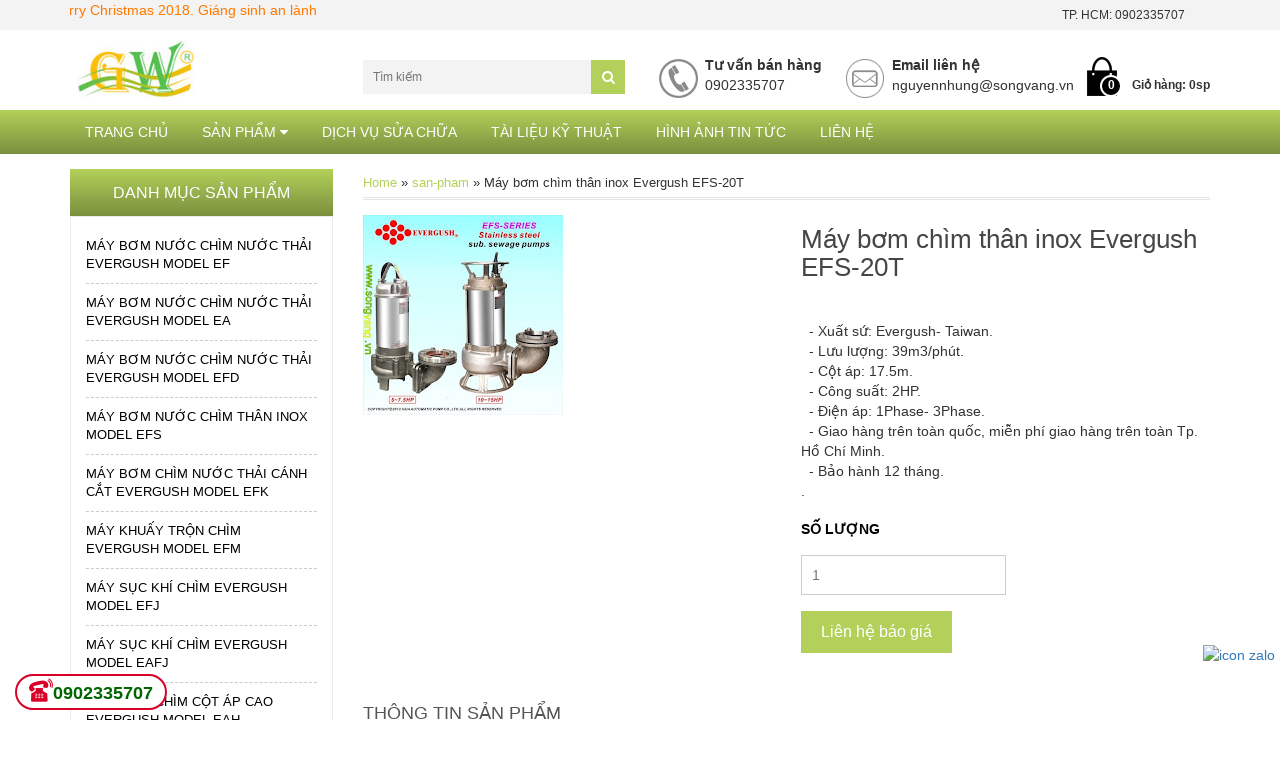

--- FILE ---
content_type: text/javascript; charset=UTF-8
request_url: http://www.evergush.net/feeds/posts/default/-/tin-tuc?max-results=4&orderby=published&alt=json-in-script&callback=labeltintuc3
body_size: 8019
content:
// API callback
labeltintuc3({"version":"1.0","encoding":"UTF-8","feed":{"xmlns":"http://www.w3.org/2005/Atom","xmlns$openSearch":"http://a9.com/-/spec/opensearchrss/1.0/","xmlns$blogger":"http://schemas.google.com/blogger/2008","xmlns$georss":"http://www.georss.org/georss","xmlns$gd":"http://schemas.google.com/g/2005","xmlns$thr":"http://purl.org/syndication/thread/1.0","id":{"$t":"tag:blogger.com,1999:blog-8349792837384408861"},"updated":{"$t":"2024-08-30T08:16:03.338+07:00"},"category":[{"term":"san-pham"},{"term":"may-bom-chim-nuoc-thai-evergush-model-ef"},{"term":"may-bom-chim-than-inox-model-efs"},{"term":"may-khuay-tron-chim-evergush-model-efm"},{"term":"may-bom-chim-evergush"},{"term":"may-bom-chim-nuoc-thai-evergush-model-ea"},{"term":"may-bom-chim-khu-nuoc-thai-evergush-model-exh"},{"term":"may-bom-chim-nuoc-thai-canh-cat-evergush-model-efk"},{"term":"may-bom-chim-nuoc-thai-evergush-model-efd"},{"term":"may-suc-khi-chim-evergush-model-efj"},{"term":"tin-tuc"},{"term":"may-bom-chim-cot-ap-cao-evergush-model-eaf"},{"term":"may-bom-chim-cot-ap-cao-evergush-model-eah"},{"term":"may-bom-chim-khu-nuoc-thai-evergush-model-exl"},{"term":"may-suc-khi-chim-evergush-model-eafj"},{"term":"may-bom-nuoc-bien-eja"},{"term":"may-bom-cong-nghiep"}],"title":{"type":"text","$t":"Bơm Evergush - Sóng Vàng"},"subtitle":{"type":"html","$t":"bơm chìm evergush, bơm trục ngang, bơm inox, máy khuấy chìm, máy sục khí chìm evergush"},"link":[{"rel":"http://schemas.google.com/g/2005#feed","type":"application/atom+xml","href":"http:\/\/www.evergush.net\/feeds\/posts\/default"},{"rel":"self","type":"application/atom+xml","href":"http:\/\/www.blogger.com\/feeds\/8349792837384408861\/posts\/default\/-\/tin-tuc?alt=json-in-script\u0026max-results=4\u0026orderby=published"},{"rel":"alternate","type":"text/html","href":"http:\/\/www.evergush.net\/search\/label\/tin-tuc"},{"rel":"hub","href":"http://pubsubhubbub.appspot.com/"},{"rel":"next","type":"application/atom+xml","href":"http:\/\/www.blogger.com\/feeds\/8349792837384408861\/posts\/default\/-\/tin-tuc\/-\/tin-tuc?alt=json-in-script\u0026start-index=5\u0026max-results=4\u0026orderby=published"}],"author":[{"name":{"$t":"Sóng Vàng Co.,Ltd"},"uri":{"$t":"http:\/\/www.blogger.com\/profile\/04070677753494320782"},"email":{"$t":"noreply@blogger.com"},"gd$image":{"rel":"http://schemas.google.com/g/2005#thumbnail","width":"16","height":"16","src":"https:\/\/img1.blogblog.com\/img\/b16-rounded.gif"}}],"generator":{"version":"7.00","uri":"http://www.blogger.com","$t":"Blogger"},"openSearch$totalResults":{"$t":"5"},"openSearch$startIndex":{"$t":"1"},"openSearch$itemsPerPage":{"$t":"4"},"entry":[{"id":{"$t":"tag:blogger.com,1999:blog-8349792837384408861.post-3586120561800691948"},"published":{"$t":"2018-12-11T15:05:00.000+07:00"},"updated":{"$t":"2018-12-11T15:30:17.969+07:00"},"category":[{"scheme":"http://www.blogger.com/atom/ns#","term":"tin-tuc"}],"title":{"type":"text","$t":"Evergush pumps- Chất lượng, thương hiệu hàng đầu"},"content":{"type":"html","$t":"[tintuc]\u003Cbr \/\u003E\n\u003Cbr \/\u003E\n\u0026nbsp; \u0026nbsp;⟰\u0026nbsp; Mọi người ơi, hãy cùng tôi tìm hiểu về những sản phẩm của Evergush pumps nào.\u003Cbr \/\u003E\n\u003Cbr \/\u003E\n\u003Cdiv class=\"separator\" style=\"clear: both; text-align: center;\"\u003E\n\u003Ca href=\"https:\/\/blogger.googleusercontent.com\/img\/b\/R29vZ2xl\/AVvXsEgrhJIxWrCBip1qJsBlTqmfhj6dow4ucS9ZqTr34cP7RdC2GmPdv5WSmBnQ9vfOFiWjXRxZHyjmyGl9gihvDMu5qouBLDgRDE3c8s3e_p4nLHQT9v6QYlyhkrN_vSgHWwBJRM1FtW1SXBU\/s1600\/2.png\" imageanchor=\"1\" style=\"margin-left: 1em; margin-right: 1em;\"\u003E\u003Cimg border=\"0\" data-original-height=\"95\" data-original-width=\"561\" height=\"54\" src=\"https:\/\/blogger.googleusercontent.com\/img\/b\/R29vZ2xl\/AVvXsEgrhJIxWrCBip1qJsBlTqmfhj6dow4ucS9ZqTr34cP7RdC2GmPdv5WSmBnQ9vfOFiWjXRxZHyjmyGl9gihvDMu5qouBLDgRDE3c8s3e_p4nLHQT9v6QYlyhkrN_vSgHWwBJRM1FtW1SXBU\/s320\/2.png\" width=\"320\" \/\u003E\u003C\/a\u003E\u003C\/div\u003E\n\u003Cbr \/\u003E\n\u0026nbsp; \u0026nbsp; \u0026nbsp;- Evergush pumps là một thương hiệu đến từ Đài Loan, là một thương hiệu lâu đời với hàng chục năm phát triển không ngừng thì cho đến nay Evergush đã sử hữu trên 50 loại bơm khác nhau và cũng như hơn 4000 kỹ thuật bơm nước, là một thương hiệu không chỉ nổi tiếng ở Đài Loan mà còn trên nhiều khu vực khác.\u003Cbr \/\u003E\n\u0026nbsp; \u0026nbsp; \u0026nbsp; -\u0026nbsp; Evergush pumps có nhiều loại bơm khác nhau với vô số các model có thể phù hợp với tất cả nhu cầu của các khách hàng trong các hệ thống sử lý nước thải hay nhu cầu khác.\u003Cbr \/\u003E\n\u0026nbsp; \u0026nbsp; \u0026nbsp; \u0026nbsp; + Bơm công nghiệp.\u003Cbr \/\u003E\n\u0026nbsp; \u0026nbsp; \u0026nbsp; \u0026nbsp; + Bơm làm mát và chuyển.\u003Cbr \/\u003E\n\u0026nbsp; \u0026nbsp; \u0026nbsp; \u0026nbsp; + Domestic pumps.\u003Cbr \/\u003E\n\u0026nbsp; \u0026nbsp; \u0026nbsp; \u0026nbsp; \u0026nbsp; \u0026nbsp; ....\u003Cbr \/\u003E\n\u0026nbsp; \u0026nbsp; \u0026nbsp;- Nhưng nổi bật hơn cả chính là các dòng sản phẩm bơm chìm với rất nhiều kiểu khác nhau, là dòng sản phẩm lớn của hãng đã được các kỹ sư nghiên cứu và phát triển rất tốt.\u003Cbr \/\u003E\n\u0026nbsp; \u0026nbsp; \u0026nbsp; \u0026nbsp; \u0026nbsp;+ Dòng sản phẩm máy bơm đặt chìm Evergush model EF, với công suất từ 0.37Kw - 11Kw, với cột áp rơi vào khoảng từ 8.5m- 34m, với các model EF-05T - 150T.\u003Cbr \/\u003E\n\u003Cdiv class=\"separator\" style=\"clear: both; text-align: center;\"\u003E\n\u003Ca href=\"https:\/\/blogger.googleusercontent.com\/img\/b\/R29vZ2xl\/AVvXsEjj9y3arHtJ99QGa-_yPgNoQhUDn2d-PDT1v3lfHVVPnO4Of9yHEdvT34zvnEnVRnT5bTAhxcsp21dxLf9XGk2_EAKbu3031a5P_iaTw8POgl_JKPFdsX40F7JIxtcc0MtdBveMI9T7BhY\/s1600\/EVERGUSH-EF-1.jpg\" imageanchor=\"1\" style=\"clear: left; float: left; margin-bottom: 1em; margin-right: 1em;\"\u003E\u003Cimg border=\"0\" data-original-height=\"500\" data-original-width=\"500\" height=\"200\" src=\"https:\/\/blogger.googleusercontent.com\/img\/b\/R29vZ2xl\/AVvXsEjj9y3arHtJ99QGa-_yPgNoQhUDn2d-PDT1v3lfHVVPnO4Of9yHEdvT34zvnEnVRnT5bTAhxcsp21dxLf9XGk2_EAKbu3031a5P_iaTw8POgl_JKPFdsX40F7JIxtcc0MtdBveMI9T7BhY\/s200\/EVERGUSH-EF-1.jpg\" width=\"200\" \/\u003E\u003C\/a\u003E\u003C\/div\u003E\n\u003Cbr \/\u003E\n\u003Cbr \/\u003E\n\u003Cbr \/\u003E\n- Hoặc là những dòng sản phẩm máy bơm chìm cột áp cao EAH của Evergush, máy sục khí chìm model EFJ, ..\u003Cbr \/\u003E\n\u003Cbr \/\u003E\n\u003Cbr \/\u003E\n\u003Cbr \/\u003E\n\u003Cbr \/\u003E\n\u003Cbr \/\u003E\n\u003Cbr \/\u003E\n\u003Cbr \/\u003E\n\u0026nbsp; \u0026nbsp; \u0026nbsp; \u0026nbsp; + Những sản phẩm máy bơm chìm khác với nhiều công dụng kiểu dáng đa dạng như, máy bơm chìm cánh cắt EFK, là dòng sản phẩm bơm chìm nước thải nhưng được trang bị thêm dao cắt rác giúp nó hoạt động ưu việt hơn\u0026nbsp; trong môi trường nước thải có nhiều tạp chất.\u003Cbr \/\u003E\n\u003Cbr \/\u003E\n\u0026nbsp; \u0026nbsp; \u0026nbsp; \u0026nbsp; + Các sản phẩm máy khuấy trộn chìm của Evergush cũng được đánh giá rất cao với model EFM\u003Cbr \/\u003E\n\u003Cdiv class=\"separator\" style=\"clear: both; text-align: center;\"\u003E\n\u003Ca href=\"https:\/\/blogger.googleusercontent.com\/img\/b\/R29vZ2xl\/AVvXsEhILcHmyXM5ytOufPUG03FPEmUYJNR3GpIyFmJZG7nb9U9sE9elcb5iYkgmvi98Dntp1HwYyfEzU90zlhEupw96dJbP9Tp0mGOgcqnRjjl6UnE-QZaWNCA_BaJjHdsR5iYBxzZ5gRmhbik\/s1600\/May-bom-chim-may-khuay-chim-Evergush-song-vang-012.jpg\" imageanchor=\"1\" style=\"clear: left; float: left; margin-bottom: 1em; margin-right: 1em;\"\u003E\u003Cimg border=\"0\" data-original-height=\"500\" data-original-width=\"500\" height=\"200\" src=\"https:\/\/blogger.googleusercontent.com\/img\/b\/R29vZ2xl\/AVvXsEhILcHmyXM5ytOufPUG03FPEmUYJNR3GpIyFmJZG7nb9U9sE9elcb5iYkgmvi98Dntp1HwYyfEzU90zlhEupw96dJbP9Tp0mGOgcqnRjjl6UnE-QZaWNCA_BaJjHdsR5iYBxzZ5gRmhbik\/s200\/May-bom-chim-may-khuay-chim-Evergush-song-vang-012.jpg\" width=\"200\" \/\u003E\u003C\/a\u003E\u003C\/div\u003E\n\u003Cbr \/\u003E\n\u0026nbsp; \u0026nbsp;- Với cánh khuấy được là bằng SS304 đảm bảo vận hành bền bỉ, động cơ được bảo vệ IP68, cáp được bọc bằng lớp nhựa Epoxy đảm bảo an toàn điện trong quá trình vận hành.\u003Cbr \/\u003E\n\u003Cbr \/\u003E\n\u003Cbr \/\u003E\n\u003Cbr \/\u003E\n\u003Cbr \/\u003E\n\u003Cbr \/\u003E\n\u003Cbr \/\u003E\n\u003Cbr \/\u003E\n\u003Cbr \/\u003E\n\u0026nbsp; \u0026nbsp; \u0026nbsp;Với rất nhiều các dòng sản phẩm khác. Hiện nay các sản phẩm của Evergush đang được nhập khẩu và phân phối chính hãng bởi \u003Ca href=\"http:\/\/songvang.vn\/\"\u003ECông Ty TNHH Vận Chuyển Công Nghệ Sóng Vàng\u003C\/a\u003E. Chúng tối xin cam kết bán hàng chính hãng có CO-CQ đầy đủ, giao hàng miễn phí trên toàn quốc cùng với chế độ bảo hành lên tới 12 tháng.\u003Cbr \/\u003E\n\u0026nbsp; \u0026nbsp; \u0026nbsp; \u0026nbsp; Cảm ơn các bạn đã đọc bài viết của tối ⟲⤘⟳.\u003Cbr \/\u003E\n[\/tintuc]"},"link":[{"rel":"replies","type":"application/atom+xml","href":"http:\/\/www.evergush.net\/feeds\/3586120561800691948\/comments\/default","title":"Đăng Nhận xét"},{"rel":"replies","type":"text/html","href":"http:\/\/www.evergush.net\/2018\/12\/evergush-pumps-chat-luong-thuong-hieu.html#comment-form","title":"0 Nhận xét"},{"rel":"edit","type":"application/atom+xml","href":"http:\/\/www.blogger.com\/feeds\/8349792837384408861\/posts\/default\/3586120561800691948"},{"rel":"self","type":"application/atom+xml","href":"http:\/\/www.blogger.com\/feeds\/8349792837384408861\/posts\/default\/3586120561800691948"},{"rel":"alternate","type":"text/html","href":"http:\/\/www.evergush.net\/2018\/12\/evergush-pumps-chat-luong-thuong-hieu.html","title":"Evergush pumps- Chất lượng, thương hiệu hàng đầu"}],"author":[{"name":{"$t":"Sóng vàng"},"uri":{"$t":"http:\/\/www.blogger.com\/profile\/18405502122412060648"},"email":{"$t":"noreply@blogger.com"},"gd$image":{"rel":"http://schemas.google.com/g/2005#thumbnail","width":"16","height":"16","src":"https:\/\/img1.blogblog.com\/img\/b16-rounded.gif"}}],"media$thumbnail":{"xmlns$media":"http://search.yahoo.com/mrss/","url":"https:\/\/blogger.googleusercontent.com\/img\/b\/R29vZ2xl\/AVvXsEgrhJIxWrCBip1qJsBlTqmfhj6dow4ucS9ZqTr34cP7RdC2GmPdv5WSmBnQ9vfOFiWjXRxZHyjmyGl9gihvDMu5qouBLDgRDE3c8s3e_p4nLHQT9v6QYlyhkrN_vSgHWwBJRM1FtW1SXBU\/s72-c\/2.png","height":"72","width":"72"},"thr$total":{"$t":"0"},"georss$featurename":{"$t":"41\/12 Đường số 2, Bình Hưng Hoà A, Bình Tân, Hồ Chí Minh, Vietnam"},"georss$point":{"$t":"10.784708 106.60494300000005"},"georss$box":{"$t":"-19.669476000000003 65.296352000000041 41.238892 147.91353400000006"}},{"id":{"$t":"tag:blogger.com,1999:blog-8349792837384408861.post-2290021549993266639"},"published":{"$t":"2018-12-04T15:35:00.002+07:00"},"updated":{"$t":"2018-12-04T15:35:59.428+07:00"},"category":[{"scheme":"http://www.blogger.com/atom/ns#","term":"tin-tuc"}],"title":{"type":"text","$t":"Cột áp của bạn quá cao. Đừng lo hãy đọc bài viết này"},"content":{"type":"html","$t":"[tintuc]\u003Cbr \/\u003E\n\u003Cbr \/\u003E\n\u0026nbsp; \u0026nbsp; \u0026nbsp; Cột áp quá cao, đây là vấn đề khá quan trọng trong hệ thống của bạn, vậy để chon sản phẩm vừa đúng công suất đúng lưu lượng nhưng phải đảm bảo được cột áp của bạn thì quả là không dễ đặc biệt là trong các hệ thống sử lý nước thải. Sau đây Công Ty TNHH Vận Chuyển Công Nghệ Sóng Vàng chúng tối sẽ giới thiệu cho bạn một sản phẩm có thể giải quyết được vấn đề cột áp quá cao đo của bạn chính là dòng sản phẩm bơm chìm Evergush modeL EAH.\u003Cbr \/\u003E\n\u003Cbr \/\u003E\n\u003Ca href=\"https:\/\/blogger.googleusercontent.com\/img\/b\/R29vZ2xl\/AVvXsEhxqVAElEUbrCnZlT2CuD4m-_y8Pd-xvNuTDSFR03M3COq-jPAKtT5Aukghzk-hKKmjaQ1AYnQpct1o74cLjOcu5_lu8J8hAkDf07NwSB9cOwf7qLvJKP4or1GH-KpwSQqH0yJxqXZ2odc\/s1600\/May-bom-chim-Evergush-EAH-010.jpg\" imageanchor=\"1\" style=\"clear: left; display: inline !important; margin-bottom: 1em; margin-right: 1em; text-align: center;\"\u003E\u003Cimg border=\"0\" data-original-height=\"500\" data-original-width=\"500\" height=\"200\" src=\"https:\/\/blogger.googleusercontent.com\/img\/b\/R29vZ2xl\/AVvXsEhxqVAElEUbrCnZlT2CuD4m-_y8Pd-xvNuTDSFR03M3COq-jPAKtT5Aukghzk-hKKmjaQ1AYnQpct1o74cLjOcu5_lu8J8hAkDf07NwSB9cOwf7qLvJKP4or1GH-KpwSQqH0yJxqXZ2odc\/s200\/May-bom-chim-Evergush-EAH-010.jpg\" width=\"200\" \/\u003E\u003C\/a\u003E\u003Cbr \/\u003E\n\u003Cbr \/\u003E\n\u0026nbsp; \u0026nbsp; \u0026nbsp;Dòng sản phẩm mới này đang được đánh giá rất cao bởi các ưu điểm từ thiết kế giúp nó có cột bấp tối đa hoạt động một cách đáng kinh ngạc.\u003Cbr \/\u003E\n\u0026nbsp;+ Cánh bơm của bơm chìm nước thải Evergush được thiết kế đặc biệt giúp tăng hiệu suất làm việc thích hợp trong các điều kiện làm việc yêu cầu có cột áp cao.\u003Cbr \/\u003E\n\u0026nbsp;+ Bơm được thiết kế gọn nhẹ lên dễ dàng sử dụng cũng như quá trình bảo trì.\u003Cbr \/\u003E\n\u0026nbsp;+ Bơm chìm nước thải Evergush model EAH sử dụng cáp VCT, phốt cơ khí kép giúp chống thấm nước từ đó có thể tăng tuổi thọ của sản phẩm.\u003Cbr \/\u003E\n\u0026nbsp;+ Các bộ phận của bơm chìm EAH như động cơ, trục, ốc vít, lưới lọc được làm bằng thép không gỉ, nên sẽ hạn chế bị ăn mòn trong môi trường nước thải.\u003Cbr \/\u003E\n\u0026nbsp;+ Khách hàng cũng có thể chọn sử dụng động cơ AC để bảo vệ ngăn chặn hở pha đảo chiều động cơ và động cơ ngừng hoạt động trong các tình huống bất thường trong quá trình vận hành.\u003Cbr \/\u003E\n\u003Cbr \/\u003E\n\u003Cbr \/\u003E\n\u003Cdiv class=\"separator\" style=\"clear: both; text-align: center;\"\u003E\n\u003Ca href=\"https:\/\/blogger.googleusercontent.com\/img\/b\/R29vZ2xl\/AVvXsEjKKXp2lLlhyphenhypheng0iy91m9KXgwIrRPEOcgkDyK8NBWfZgjJd3kPoTY2I_hASar7F2XZuJ-IF37_qa9jypdIZoTIVVogG0EJB75MS9tSr8Mv5DchdRa8cG6INYCky3iJVJUqjSCr5CB7qxRUU\/s1600\/May-bom-chim-Evergush-EAH-007.jpg\" imageanchor=\"1\" style=\"clear: left; float: left; margin-bottom: 1em; margin-right: 1em;\"\u003E\u003Cimg border=\"0\" data-original-height=\"500\" data-original-width=\"500\" height=\"200\" src=\"https:\/\/blogger.googleusercontent.com\/img\/b\/R29vZ2xl\/AVvXsEjKKXp2lLlhyphenhypheng0iy91m9KXgwIrRPEOcgkDyK8NBWfZgjJd3kPoTY2I_hASar7F2XZuJ-IF37_qa9jypdIZoTIVVogG0EJB75MS9tSr8Mv5DchdRa8cG6INYCky3iJVJUqjSCr5CB7qxRUU\/s200\/May-bom-chim-Evergush-EAH-007.jpg\" width=\"200\" \/\u003E\u003C\/a\u003E\u003C\/div\u003E\n\u003Cbr \/\u003E\n\u0026nbsp; \u0026nbsp; \u0026nbsp; Một vài thông số của máy bơm chìm cột áp cao EAH:\u003Cbr \/\u003E\n\u0026nbsp;+ Công suất: 1- 3HP.\u003Cbr \/\u003E\n\u0026nbsp;+ Cột áp: 20- 30m.\u003Cbr \/\u003E\n\u0026nbsp;+ Lưu lượng: 40- 450 L\/phút.\u003Cbr \/\u003E\n\u0026nbsp;+ Cân nặng: 21- 43kg.\u003Cbr \/\u003E\n\u0026nbsp; \u0026nbsp; \u0026nbsp; Đây là dòng sản phẩm rất phù hợp thuận tiện cho các khách hàng với các cột áp cao mà không có cách sử lý thì đây quả là sự lựa chọn chính xác và hoàn hảo.\u003Cbr \/\u003E\n\u0026nbsp; \u0026nbsp; \u0026nbsp; Hiện nay sản phẩm máy bơm chìm cột áp cao EAH của Evergush đang được nhập khẩu và phân phối chính hãng bởi Công Ty TNHH Vận Chuyển Công Nghệ Sóng Vàng, miễn phí giao hàng trên toàn quốc, bảo hành lên tới 12 tháng, ngoài ra Công Ty chúng tôi còn có đội ngũ nhân viên có kỹ thuật tốt luôn sẵn sàng để tư vấn giải đáp cho các khách hàng để họ luôn hiểu và hài lòng về dòng sản phẩm này.\u003Cbr \/\u003E\n\u0026nbsp; \u0026nbsp; \u0026nbsp; Cảm ơn các bạn đã đọc bài viết này của tôi.\u003Cbr \/\u003E\n[\/tintuc]"},"link":[{"rel":"replies","type":"application/atom+xml","href":"http:\/\/www.evergush.net\/feeds\/2290021549993266639\/comments\/default","title":"Đăng Nhận xét"},{"rel":"replies","type":"text/html","href":"http:\/\/www.evergush.net\/2018\/12\/cot-ap-cua-ban-qua-cao-ung-lo-hay-oc.html#comment-form","title":"0 Nhận xét"},{"rel":"edit","type":"application/atom+xml","href":"http:\/\/www.blogger.com\/feeds\/8349792837384408861\/posts\/default\/2290021549993266639"},{"rel":"self","type":"application/atom+xml","href":"http:\/\/www.blogger.com\/feeds\/8349792837384408861\/posts\/default\/2290021549993266639"},{"rel":"alternate","type":"text/html","href":"http:\/\/www.evergush.net\/2018\/12\/cot-ap-cua-ban-qua-cao-ung-lo-hay-oc.html","title":"Cột áp của bạn quá cao. Đừng lo hãy đọc bài viết này"}],"author":[{"name":{"$t":"Sóng vàng"},"uri":{"$t":"http:\/\/www.blogger.com\/profile\/18405502122412060648"},"email":{"$t":"noreply@blogger.com"},"gd$image":{"rel":"http://schemas.google.com/g/2005#thumbnail","width":"16","height":"16","src":"https:\/\/img1.blogblog.com\/img\/b16-rounded.gif"}}],"media$thumbnail":{"xmlns$media":"http://search.yahoo.com/mrss/","url":"https:\/\/blogger.googleusercontent.com\/img\/b\/R29vZ2xl\/AVvXsEhxqVAElEUbrCnZlT2CuD4m-_y8Pd-xvNuTDSFR03M3COq-jPAKtT5Aukghzk-hKKmjaQ1AYnQpct1o74cLjOcu5_lu8J8hAkDf07NwSB9cOwf7qLvJKP4or1GH-KpwSQqH0yJxqXZ2odc\/s72-c\/May-bom-chim-Evergush-EAH-010.jpg","height":"72","width":"72"},"thr$total":{"$t":"0"}},{"id":{"$t":"tag:blogger.com,1999:blog-8349792837384408861.post-7060359049521557554"},"published":{"$t":"2018-11-29T09:01:00.002+07:00"},"updated":{"$t":"2018-11-29T09:03:03.838+07:00"},"category":[{"scheme":"http://www.blogger.com/atom/ns#","term":"tin-tuc"}],"title":{"type":"text","$t":"Vai trò của máy bơm trong các hệ thống sử lý nước thải."},"content":{"type":"html","$t":"[tintuc]\u003Cbr \/\u003E\n\u003Cdiv class=\"separator\" style=\"clear: both; text-align: center;\"\u003E\n\u003Ca href=\"https:\/\/blogger.googleusercontent.com\/img\/b\/R29vZ2xl\/AVvXsEhH9RjpeqEZCBbGwpjw7jDNv7-Zhf6rJMidS0N2HMk1ZWObm5s97cwbOCUaP7tef1PF51PCjnBnnFfffDNFm6j48tqbFMdvtKQrt0EbrpRqXrztDHB86cF63a2twmsM_qUnVeeUE4ZII2M\/s1600\/May-bom-chim-Evergush-001+-+Copy.jpg\" imageanchor=\"1\" style=\"margin-left: 1em; margin-right: 1em;\"\u003E\u003Cimg border=\"0\" data-original-height=\"500\" data-original-width=\"500\" height=\"320\" src=\"https:\/\/blogger.googleusercontent.com\/img\/b\/R29vZ2xl\/AVvXsEhH9RjpeqEZCBbGwpjw7jDNv7-Zhf6rJMidS0N2HMk1ZWObm5s97cwbOCUaP7tef1PF51PCjnBnnFfffDNFm6j48tqbFMdvtKQrt0EbrpRqXrztDHB86cF63a2twmsM_qUnVeeUE4ZII2M\/s320\/May-bom-chim-Evergush-001+-+Copy.jpg\" width=\"320\" \/\u003E\u003C\/a\u003E\u003C\/div\u003E\n\u0026nbsp; \u003Cbr \/\u003E\n\u003Cbr \/\u003E\n\u0026nbsp; \u0026nbsp; \u0026nbsp; Nước thải từ xưa tới nay luôn là vấn đề quan trọng đối với tất cả các doanh nghiệp, các nhà hàng , khách sạn, trường học, các công trình công cộng.... Khi mà vấn đề an toàn về môi trường đang được đặt lên hàng đầu thì đối với họ việc xây dựng một hệ thống xử lý nước thải là cực kỳ kiên quyết, để có thể đảm bảo được các yêu cầu về nước thải khi ra môi trường.\u003Cbr \/\u003E\n\u0026nbsp; \u0026nbsp; - Nước thải thường được phân ra thành rất nhiều loại, với rất nhiều các tạp chất độc hại khác nhau, có thảnh ảnh hưởng trực tiếp hoặc gián tiếp tới mất vệ sinh an toàn môi trường cũng như tới sức khỏe con người.\u003Cbr \/\u003E\n\u0026nbsp; \u0026nbsp; - Đúng vậy hiện nay con người ai ai cũng có bệnh, mà bệnh chủ yếu là do các vấn đề về môi trường gây ra, mà nước lại là một phần không thể thiếu, vì vậy vấn đề nước sạch, là nhân tố kiên quyết trong vấn đề này.\u003Cbr \/\u003E\n\u003Cbr \/\u003E\n\u0026nbsp;\u0026nbsp;\u003Ca href=\"https:\/\/blogger.googleusercontent.com\/img\/b\/R29vZ2xl\/AVvXsEhPCVlhmRvXL5SrcYjHzLjxNPkp88HaKV61DrY6QEZhyoWajxv8wFM6dxy7VGyj76SUwppoiSiNQon6_qULeFKeIk-_S2Na9Anyz1ZYDCAc6tIsHwbsD-sv3G3tm2yiMzXg_YaS6cY9X7Y\/s1600\/May-bom-chim-Evergush-EAH-009.jpg\" imageanchor=\"1\" style=\"margin-left: 1em; margin-right: 1em; text-align: center;\"\u003E\u003Cimg border=\"0\" data-original-height=\"500\" data-original-width=\"333\" height=\"320\" src=\"https:\/\/blogger.googleusercontent.com\/img\/b\/R29vZ2xl\/AVvXsEhPCVlhmRvXL5SrcYjHzLjxNPkp88HaKV61DrY6QEZhyoWajxv8wFM6dxy7VGyj76SUwppoiSiNQon6_qULeFKeIk-_S2Na9Anyz1ZYDCAc6tIsHwbsD-sv3G3tm2yiMzXg_YaS6cY9X7Y\/s320\/May-bom-chim-Evergush-EAH-009.jpg\" width=\"213\" \/\u003E\u003C\/a\u003E\u003Cbr \/\u003E\n\u003Cbr \/\u003E\n\u0026nbsp;- Hiện nay trên toàn thế giới cũng đang có rất nhiều hãng, rất nhiều doanh nghiệp lớn nghiên cứu và cũng có rất nhiều sản phẩm đa dạng để giải quyết vấn đề này.\u003Cbr \/\u003E\n\u0026nbsp;- \u003Ca href=\"http:\/\/songvang.vn\/\"\u003EEvergush Pump \u003C\/a\u003Elà một hãng sản xuất bơm, các thiết bị môi trường của Đài Loan, sau nhiều năm nghiên cứu và phát triển cho đến nay thì Evergush đã sở hữu trên 40 loại sản phẩm khác nhau cùng với hơn 4000 kỹ thuật bơm nước khác nhau. Với các sản phẩm nổi bật được biết đến như máy bơm đặt chìm, máy khuấy trộn chìm, máy bơm ly tâm, máy bơm công nghiệp, bơm ly tâm đa tầm trục ngang...\u003Cbr \/\u003E\n\u003Cdiv class=\"separator\" style=\"clear: both; text-align: center;\"\u003E\n\u003Ca href=\"https:\/\/blogger.googleusercontent.com\/img\/b\/R29vZ2xl\/AVvXsEg-LAVDMiT5NnE8Dwi1EN81td7xDji9aUx2KrA0DXiQhCH3QLWHkR-yz9xT7O7rly_MloL0cTUUHJclhaRJgrmc5rRfsrH6KdT-n93t1RdU20AoHKSONDDdGxboGv0jvboa8rffLUq_7Cs\/s1600\/May-bom-chim-may-khuay-chim-Evergush-song-vang-012.jpg\" imageanchor=\"1\" style=\"clear: right; float: right; margin-bottom: 1em; margin-left: 1em;\"\u003E\u003Cimg border=\"0\" data-original-height=\"500\" data-original-width=\"500\" height=\"320\" src=\"https:\/\/blogger.googleusercontent.com\/img\/b\/R29vZ2xl\/AVvXsEg-LAVDMiT5NnE8Dwi1EN81td7xDji9aUx2KrA0DXiQhCH3QLWHkR-yz9xT7O7rly_MloL0cTUUHJclhaRJgrmc5rRfsrH6KdT-n93t1RdU20AoHKSONDDdGxboGv0jvboa8rffLUq_7Cs\/s320\/May-bom-chim-may-khuay-chim-Evergush-song-vang-012.jpg\" width=\"320\" \/\u003E\u003C\/a\u003E\u003C\/div\u003E\n\u003Cbr \/\u003E\n\u003Cbr \/\u003E\n\u0026nbsp; - Các sản phẩm của \u003Ca href=\"http:\/\/songvang.vn\/\"\u003EEvergush\u003C\/a\u003E được thiết kế rất phì hợp và hữu ích trong việc xử lý nước thải.\u003Cbr \/\u003E\n\u0026nbsp; \u0026nbsp; \u0026nbsp;+ Máy bơm nước thải dạng ly tâm hoạt động theo nguyên lý ly tâm: Khi động cơ bơm hoạt động, máy bơm tự bơm mồi sau đó chất bơm sẽ được đẩy ra cánh bơm theo lực ly tâm, rồi được đẩy từ dưới lên trên theo đường cánh bơm đi ra ngoài.\u003Cbr \/\u003E\n\u0026nbsp; \u0026nbsp; \u0026nbsp; + Máy bơm nước dạng tích cực hoạt động theo nguyên lý tạo môi trường chân không: khi động cơ máy bơm hoạt động, ở thân bơm sẽ có một môi trường chân không và đẩy chất bơm từ dưới lên trên dựa vào áp lực và sự chênh lệch về áp suất.\u003Cbr \/\u003E\n\u003Cbr \/\u003E\n\u003Cbr \/\u003E\n\u003Cbr \/\u003E\n\u0026nbsp; \u0026nbsp; - Đối với một hệ thống sử lý nước thải đạt chuẩn thì đòi hỏi máy bơm cần phải hoạt động hiệu quả, và đủ áp tải, lưu lượng dòng khí cung cấp cho từng quá trình, sản phẩm của Evergush Pump có đây đủ các loại lớn nhỏ phù hợp với hầu hết các yêu cầu của khách hàng hiện nay.\u003Cbr \/\u003E\n\u0026nbsp; \u0026nbsp; \u0026nbsp;- Hiện nay các dòng sản phẩm của Evergush Pump đang được nhập khẩu và phân phối chính hãng bởi \u003Ca href=\"http:\/\/songvang.vn\/\"\u003ECông Ty TNHH Vận Chuyển Công Nghệ Sóng Vàng\u003C\/a\u003E, miễn phí giao hàng trên toàn quốc, bảo hành lên tới 12 tháng.\u003Cbr \/\u003E\n\u003Cbr \/\u003E\n[\/tintuc]"},"link":[{"rel":"replies","type":"application/atom+xml","href":"http:\/\/www.evergush.net\/feeds\/7060359049521557554\/comments\/default","title":"Đăng Nhận xét"},{"rel":"replies","type":"text/html","href":"http:\/\/www.evergush.net\/2018\/11\/vai-tro-cua-may-bom-trong-cac-he-thong.html#comment-form","title":"0 Nhận xét"},{"rel":"edit","type":"application/atom+xml","href":"http:\/\/www.blogger.com\/feeds\/8349792837384408861\/posts\/default\/7060359049521557554"},{"rel":"self","type":"application/atom+xml","href":"http:\/\/www.blogger.com\/feeds\/8349792837384408861\/posts\/default\/7060359049521557554"},{"rel":"alternate","type":"text/html","href":"http:\/\/www.evergush.net\/2018\/11\/vai-tro-cua-may-bom-trong-cac-he-thong.html","title":"Vai trò của máy bơm trong các hệ thống sử lý nước thải."}],"author":[{"name":{"$t":"Sóng vàng"},"uri":{"$t":"http:\/\/www.blogger.com\/profile\/18405502122412060648"},"email":{"$t":"noreply@blogger.com"},"gd$image":{"rel":"http://schemas.google.com/g/2005#thumbnail","width":"16","height":"16","src":"https:\/\/img1.blogblog.com\/img\/b16-rounded.gif"}}],"media$thumbnail":{"xmlns$media":"http://search.yahoo.com/mrss/","url":"https:\/\/blogger.googleusercontent.com\/img\/b\/R29vZ2xl\/AVvXsEhH9RjpeqEZCBbGwpjw7jDNv7-Zhf6rJMidS0N2HMk1ZWObm5s97cwbOCUaP7tef1PF51PCjnBnnFfffDNFm6j48tqbFMdvtKQrt0EbrpRqXrztDHB86cF63a2twmsM_qUnVeeUE4ZII2M\/s72-c\/May-bom-chim-Evergush-001+-+Copy.jpg","height":"72","width":"72"},"thr$total":{"$t":"0"}},{"id":{"$t":"tag:blogger.com,1999:blog-8349792837384408861.post-3383420863427941122"},"published":{"$t":"2018-11-26T17:28:00.001+07:00"},"updated":{"$t":"2018-11-26T17:28:56.648+07:00"},"category":[{"scheme":"http://www.blogger.com/atom/ns#","term":"tin-tuc"}],"title":{"type":"text","$t":"Một số lưu ý dành cho khách hàng khi sử dựng bơm chìm Evergush Model EF."},"content":{"type":"html","$t":"[tintuc]\u003Cbr \/\u003E\n\u003Cdiv class=\"separator\" style=\"clear: both; text-align: center;\"\u003E\n\u003Ca href=\"https:\/\/blogger.googleusercontent.com\/img\/b\/R29vZ2xl\/AVvXsEibyVWLgymDarehD7mpekhnq4HApIKr71cZpZh2vvPrmh4Wiiy8VwAb6Qo0shJCYNCSaKo2YmkmUpBMVblCJlza-ATQ-_8kfwYbhkc4DTmgobLj1Dd5AdEla95X6N4osYqAcq8SzBq_ULk\/s1600\/EVERGUSH-EF-5.jpg\" imageanchor=\"1\" style=\"margin-left: 1em; margin-right: 1em;\"\u003E\u003Cimg border=\"0\" data-original-height=\"500\" data-original-width=\"500\" height=\"320\" src=\"https:\/\/blogger.googleusercontent.com\/img\/b\/R29vZ2xl\/AVvXsEibyVWLgymDarehD7mpekhnq4HApIKr71cZpZh2vvPrmh4Wiiy8VwAb6Qo0shJCYNCSaKo2YmkmUpBMVblCJlza-ATQ-_8kfwYbhkc4DTmgobLj1Dd5AdEla95X6N4osYqAcq8SzBq_ULk\/s320\/EVERGUSH-EF-5.jpg\" width=\"320\" \/\u003E\u003C\/a\u003E\u003C\/div\u003E\n\u003Cbr \/\u003E\n\u0026nbsp; \u0026nbsp; _ Chào các bạn, ở bài viết này ngày hôm nay tôi sẽ đưa ra cho các bạn một vài lưu ý khi sử dụng dòng sản phẩm của Công Ty TNHH Vận Chuyển Công Nghệ Sóng Vàng cúa chúng tôi đó là Sản phẩm máy bơm chìm Evergush Model EF được nhập khẩu chính hãng của Evergush Pump- Đài Loan.\u003Cbr \/\u003E\n\u0026nbsp; \u0026nbsp; \u0026nbsp; \u0026nbsp; + Đây là dòng sản phẩm bơm chìm được sử dụng trong các hệ thống xử lý nước thải của các nhà máy, các doanh nghiệp, các trường học khách sạn, nhà hàng..\u003Cbr \/\u003E\n\u0026nbsp; \u0026nbsp;_ Bây giờ hãy cùng tôi điểm qua một vài lưu ý khi sử dụng dụng dòng sản phẩm máy bơm chìm Evergush model EF này nha.\u003Cbr \/\u003E\n\u0026nbsp; \u0026nbsp; \u0026nbsp; \u0026nbsp; \u0026nbsp;+ Nhiệt độ làm việc thích của máy bơm chìm\u0026nbsp; Evergush model EF rơi vào khoảng 0 ~ +\u003Cb\u003E\u003Cem style=\"background-color: white; box-sizing: border-box; color: #333333; font-family: sans-serif; font-size: 14px;\"\u003E40°C\u003C\/em\u003E\u0026nbsp;\u003C\/b\u003E, nếu được sử dụng trong nhiệt độ quá thấp hoặc quá cao khi vận hành nó sẽ làm giảm tuổi thọ của bơm.\u003Cbr \/\u003E\n\u0026nbsp; \u0026nbsp; \u0026nbsp; \u0026nbsp; \u0026nbsp;+ Chiều sâu bơm tối đa: sâu 10m nước.\u003Cbr \/\u003E\n\u0026nbsp; \u0026nbsp; \u0026nbsp; \u0026nbsp; \u0026nbsp;+ Và đặc biệt một điểm khá quan trọng khi bạn đang sử\u0026nbsp; dụng dòng sản phẩm máy bơm chìm Evergush Model EF là: máy không chạy liên tục 24\/7, cần có thời gian nghỉ cho máy, nên có thêm máy chạy thay thế luân phiên nó.\u003Cbr \/\u003E\n\u0026nbsp; \u0026nbsp; \u0026nbsp; \u0026nbsp; + Máy bơm chìm Evergush model EF không hoạt động trong nước biển.\u003Cbr \/\u003E\n\u0026nbsp; \u0026nbsp; \u0026nbsp; \u0026nbsp; + Máy cho vật rắn đi qua: 30 ~ 55MM.\u003Cbr \/\u003E\n\u0026nbsp; \u0026nbsp; \u0026nbsp; \u0026nbsp; \u0026nbsp; ... Đó là một vài lưu ý quan trọng tôi nêu ra để các bạn tham khảo khi sử dụng sản phẩm máy bơm chìm Evergush Model EF của chúng tôi. Hiện nay Công Ty TNHH Vận Chuyển Công Nghệ Sóng Vàng của chúng tôi đang nhập khẩu và phân phối phối chính hãng dòng sản phẩm này. Giao hàng miễn phí trên toàn quốc bảo hành lên tới 12 tháng, cùng với một đội ngũ nhân viên kỹ thuật với chuyên môn tốt sẵn sàng tư vấn cho khác hàng để các bạn có được cái nhìn tổng quan và chi tiết\u0026nbsp; về dòng sản phẩm này.\u003Cbr \/\u003E\n\u003Cbr \/\u003E\n\u003Cdiv class=\"separator\" style=\"clear: both; text-align: center;\"\u003E\n\u003Ca href=\"https:\/\/blogger.googleusercontent.com\/img\/b\/R29vZ2xl\/AVvXsEgzeCVl_NcSNQH0j9qh8Dv1ZPY8hQ_XYOf_9hokJbtEvlyq3uzMvWqfSY_U7G46ekxmP9Cs5rQfqut9QPeFfd1RkSctjMTnti7WIj8I535QAX26nlJn_3ibAaDeF5rcYx2Rv7viDUdtHGE\/s1600\/EVERGUSH-EF-1.jpg\" imageanchor=\"1\" style=\"margin-left: 1em; margin-right: 1em;\"\u003E\u003Cimg border=\"0\" data-original-height=\"500\" data-original-width=\"500\" height=\"320\" src=\"https:\/\/blogger.googleusercontent.com\/img\/b\/R29vZ2xl\/AVvXsEgzeCVl_NcSNQH0j9qh8Dv1ZPY8hQ_XYOf_9hokJbtEvlyq3uzMvWqfSY_U7G46ekxmP9Cs5rQfqut9QPeFfd1RkSctjMTnti7WIj8I535QAX26nlJn_3ibAaDeF5rcYx2Rv7viDUdtHGE\/s320\/EVERGUSH-EF-1.jpg\" width=\"320\" \/\u003E\u003C\/a\u003E\u003C\/div\u003E\n\u003Cbr \/\u003E\n\u003Cbr \/\u003E\n\u003Cbr \/\u003E\n\u003Cdiv style=\"background-color: white; box-sizing: border-box; color: #333333; font-family: Arial, Helvetica, sans-serif; font-size: 16px; margin-bottom: 15px;\"\u003E\n\u003Cspan style=\"box-sizing: border-box;\"\u003E\u003Cem style=\"box-sizing: border-box;\"\u003E\u003Cspan style=\"box-sizing: border-box; font-size: 26px;\"\u003E\u003Cspan style=\"box-sizing: border-box; font-family: \u0026quot;arial\u0026quot; , sans-serif;\"\u003ENhập khẩu và phân phối trực tiếp:\u003C\/span\u003E\u003C\/span\u003E\u003C\/em\u003E\u003C\/span\u003E\u003C\/div\u003E\n\u003Cdiv style=\"background-color: white; box-sizing: border-box; color: #333333; font-family: Arial, Helvetica, sans-serif; font-size: 16px; margin-bottom: 15px;\"\u003E\n\u003Cspan style=\"box-sizing: border-box; color: green;\"\u003E\u003Cspan style=\"box-sizing: border-box;\"\u003E\u003Cspan style=\"box-sizing: border-box; font-family: \u0026quot;arial\u0026quot; , sans-serif; font-size: 14px;\"\u003ECÔNG TY TNHH VẬN CHUYỂN CÔNG NGHỆ SÓNG VÀNG\u003C\/span\u003E\u003C\/span\u003E\u003C\/span\u003E\u003C\/div\u003E\n\u003Cdiv style=\"background-color: white; box-sizing: border-box; color: #333333; font-family: sans-serif; font-size: 14px; margin-bottom: 15px;\"\u003E\n\u003Cspan style=\"box-sizing: border-box; color: green;\"\u003E\u003Cspan style=\"box-sizing: border-box;\"\u003E\u003Cspan style=\"box-sizing: border-box; font-family: \u0026quot;arial\u0026quot; , sans-serif;\"\u003EĐịa chỉ: 41\/12, Đường số 2, Khu phố 9, P. Bình Hưng Hòa A, Tp.Hồ Chí Minh.\u003C\/span\u003E\u003C\/span\u003E\u003C\/span\u003E\u003C\/div\u003E\n\u003Cdiv style=\"background-color: white; box-sizing: border-box; color: #333333; font-family: sans-serif; font-size: 14px; margin-bottom: 15px;\"\u003E\n\u003Cspan style=\"box-sizing: border-box; color: green;\"\u003E\u003Cspan style=\"box-sizing: border-box;\"\u003E\u003Cspan style=\"box-sizing: border-box; font-family: \u0026quot;arial\u0026quot; , sans-serif;\"\u003EĐiện thoại: 02837504840 ---- Fax: 02837504839.\u003C\/span\u003E\u003C\/span\u003E\u003C\/span\u003E\u003C\/div\u003E\n\u003Cdiv style=\"background-color: white; box-sizing: border-box; color: #333333; font-family: sans-serif; font-size: 14px; margin-bottom: 15px;\"\u003E\n\u003Cspan style=\"box-sizing: border-box; color: green;\"\u003E\u003Cspan style=\"box-sizing: border-box;\"\u003E\u003Cspan style=\"box-sizing: border-box; font-family: \u0026quot;arial\u0026quot; , sans-serif;\"\u003EEmail:\u0026nbsp;\u003Ca href=\"http:\/\/songvang.vn\/category-products\/may-thoi-khi-kingood-2.html\" style=\"background-color: transparent; box-sizing: border-box; color: black; text-decoration-line: none;\"\u003ENguyennhung@songvang.vn\u003C\/a\u003E\u0026nbsp;hoặc\u003Ca href=\"http:\/\/songvang.vn\/category-products\/may-thoi-khi-kingood-2.html\" style=\"background-color: transparent; box-sizing: border-box; color: black; text-decoration-line: none;\"\u003E\u0026nbsp;dinhnhat@songvang.vn\u003C\/a\u003E\u003C\/span\u003E\u003C\/span\u003E\u003C\/span\u003E\u003C\/div\u003E\n\u003Cdiv style=\"background-color: white; box-sizing: border-box; color: #333333; font-family: sans-serif; font-size: 14px; margin-bottom: 10px;\"\u003E\n\u003Cspan style=\"box-sizing: border-box; color: green; font-family: \u0026quot;arial\u0026quot; , sans-serif;\"\u003EHOTLINE: 0902335707 (Mr.Nhật)- 0909215565 (Ms.Nhung)\u003C\/span\u003E\u003Cspan style=\"box-sizing: border-box;\"\u003E\u0026nbsp;\u0026nbsp;\u003C\/span\u003E\u003C\/div\u003E\n\u003Cdiv style=\"background-color: white; box-sizing: border-box; color: #333333; font-family: sans-serif; font-size: 14px; margin-bottom: 10px;\"\u003E\n[\/tintuc]\u003C\/div\u003E\n\u003Ca href=\"https:\/\/blogger.googleusercontent.com\/img\/b\/R29vZ2xl\/AVvXsEibyVWLgymDarehD7mpekhnq4HApIKr71cZpZh2vvPrmh4Wiiy8VwAb6Qo0shJCYNCSaKo2YmkmUpBMVblCJlza-ATQ-_8kfwYbhkc4DTmgobLj1Dd5AdEla95X6N4osYqAcq8SzBq_ULk\/s1600\/EVERGUSH-EF-5.jpg\" imageanchor=\"1\" style=\"clear: left; float: left; margin-bottom: 1em; margin-right: 1em;\"\u003E\u003Cbr \/\u003E\u003C\/a\u003E\u003Ca href=\"https:\/\/blogger.googleusercontent.com\/img\/b\/R29vZ2xl\/AVvXsEibyVWLgymDarehD7mpekhnq4HApIKr71cZpZh2vvPrmh4Wiiy8VwAb6Qo0shJCYNCSaKo2YmkmUpBMVblCJlza-ATQ-_8kfwYbhkc4DTmgobLj1Dd5AdEla95X6N4osYqAcq8SzBq_ULk\/s1600\/EVERGUSH-EF-5.jpg\" imageanchor=\"1\" style=\"clear: left; float: left; margin-bottom: 1em; margin-right: 1em;\"\u003E\u003Cbr \/\u003E\u003C\/a\u003E"},"link":[{"rel":"replies","type":"application/atom+xml","href":"http:\/\/www.evergush.net\/feeds\/3383420863427941122\/comments\/default","title":"Đăng Nhận xét"},{"rel":"replies","type":"text/html","href":"http:\/\/www.evergush.net\/2018\/11\/mot-so-luu-y-danh-cbho-khach-hang-khi.html#comment-form","title":"0 Nhận xét"},{"rel":"edit","type":"application/atom+xml","href":"http:\/\/www.blogger.com\/feeds\/8349792837384408861\/posts\/default\/3383420863427941122"},{"rel":"self","type":"application/atom+xml","href":"http:\/\/www.blogger.com\/feeds\/8349792837384408861\/posts\/default\/3383420863427941122"},{"rel":"alternate","type":"text/html","href":"http:\/\/www.evergush.net\/2018\/11\/mot-so-luu-y-danh-cbho-khach-hang-khi.html","title":"Một số lưu ý dành cho khách hàng khi sử dựng bơm chìm Evergush Model EF."}],"author":[{"name":{"$t":"Sóng vàng"},"uri":{"$t":"http:\/\/www.blogger.com\/profile\/18405502122412060648"},"email":{"$t":"noreply@blogger.com"},"gd$image":{"rel":"http://schemas.google.com/g/2005#thumbnail","width":"16","height":"16","src":"https:\/\/img1.blogblog.com\/img\/b16-rounded.gif"}}],"media$thumbnail":{"xmlns$media":"http://search.yahoo.com/mrss/","url":"https:\/\/blogger.googleusercontent.com\/img\/b\/R29vZ2xl\/AVvXsEibyVWLgymDarehD7mpekhnq4HApIKr71cZpZh2vvPrmh4Wiiy8VwAb6Qo0shJCYNCSaKo2YmkmUpBMVblCJlza-ATQ-_8kfwYbhkc4DTmgobLj1Dd5AdEla95X6N4osYqAcq8SzBq_ULk\/s72-c\/EVERGUSH-EF-5.jpg","height":"72","width":"72"},"thr$total":{"$t":"0"}}]}});

--- FILE ---
content_type: text/javascript; charset=UTF-8
request_url: http://www.evergush.net/feeds/posts/default/-/tin-tuc?max-results=4&orderby=published&alt=json-in-script&callback=labeltintuc1
body_size: 8019
content:
// API callback
labeltintuc1({"version":"1.0","encoding":"UTF-8","feed":{"xmlns":"http://www.w3.org/2005/Atom","xmlns$openSearch":"http://a9.com/-/spec/opensearchrss/1.0/","xmlns$blogger":"http://schemas.google.com/blogger/2008","xmlns$georss":"http://www.georss.org/georss","xmlns$gd":"http://schemas.google.com/g/2005","xmlns$thr":"http://purl.org/syndication/thread/1.0","id":{"$t":"tag:blogger.com,1999:blog-8349792837384408861"},"updated":{"$t":"2024-08-30T08:16:03.338+07:00"},"category":[{"term":"san-pham"},{"term":"may-bom-chim-nuoc-thai-evergush-model-ef"},{"term":"may-bom-chim-than-inox-model-efs"},{"term":"may-khuay-tron-chim-evergush-model-efm"},{"term":"may-bom-chim-evergush"},{"term":"may-bom-chim-nuoc-thai-evergush-model-ea"},{"term":"may-bom-chim-khu-nuoc-thai-evergush-model-exh"},{"term":"may-bom-chim-nuoc-thai-canh-cat-evergush-model-efk"},{"term":"may-bom-chim-nuoc-thai-evergush-model-efd"},{"term":"may-suc-khi-chim-evergush-model-efj"},{"term":"tin-tuc"},{"term":"may-bom-chim-cot-ap-cao-evergush-model-eaf"},{"term":"may-bom-chim-cot-ap-cao-evergush-model-eah"},{"term":"may-bom-chim-khu-nuoc-thai-evergush-model-exl"},{"term":"may-suc-khi-chim-evergush-model-eafj"},{"term":"may-bom-nuoc-bien-eja"},{"term":"may-bom-cong-nghiep"}],"title":{"type":"text","$t":"Bơm Evergush - Sóng Vàng"},"subtitle":{"type":"html","$t":"bơm chìm evergush, bơm trục ngang, bơm inox, máy khuấy chìm, máy sục khí chìm evergush"},"link":[{"rel":"http://schemas.google.com/g/2005#feed","type":"application/atom+xml","href":"http:\/\/www.evergush.net\/feeds\/posts\/default"},{"rel":"self","type":"application/atom+xml","href":"http:\/\/www.blogger.com\/feeds\/8349792837384408861\/posts\/default\/-\/tin-tuc?alt=json-in-script\u0026max-results=4\u0026orderby=published"},{"rel":"alternate","type":"text/html","href":"http:\/\/www.evergush.net\/search\/label\/tin-tuc"},{"rel":"hub","href":"http://pubsubhubbub.appspot.com/"},{"rel":"next","type":"application/atom+xml","href":"http:\/\/www.blogger.com\/feeds\/8349792837384408861\/posts\/default\/-\/tin-tuc\/-\/tin-tuc?alt=json-in-script\u0026start-index=5\u0026max-results=4\u0026orderby=published"}],"author":[{"name":{"$t":"Sóng Vàng Co.,Ltd"},"uri":{"$t":"http:\/\/www.blogger.com\/profile\/04070677753494320782"},"email":{"$t":"noreply@blogger.com"},"gd$image":{"rel":"http://schemas.google.com/g/2005#thumbnail","width":"16","height":"16","src":"https:\/\/img1.blogblog.com\/img\/b16-rounded.gif"}}],"generator":{"version":"7.00","uri":"http://www.blogger.com","$t":"Blogger"},"openSearch$totalResults":{"$t":"5"},"openSearch$startIndex":{"$t":"1"},"openSearch$itemsPerPage":{"$t":"4"},"entry":[{"id":{"$t":"tag:blogger.com,1999:blog-8349792837384408861.post-3586120561800691948"},"published":{"$t":"2018-12-11T15:05:00.000+07:00"},"updated":{"$t":"2018-12-11T15:30:17.969+07:00"},"category":[{"scheme":"http://www.blogger.com/atom/ns#","term":"tin-tuc"}],"title":{"type":"text","$t":"Evergush pumps- Chất lượng, thương hiệu hàng đầu"},"content":{"type":"html","$t":"[tintuc]\u003Cbr \/\u003E\n\u003Cbr \/\u003E\n\u0026nbsp; \u0026nbsp;⟰\u0026nbsp; Mọi người ơi, hãy cùng tôi tìm hiểu về những sản phẩm của Evergush pumps nào.\u003Cbr \/\u003E\n\u003Cbr \/\u003E\n\u003Cdiv class=\"separator\" style=\"clear: both; text-align: center;\"\u003E\n\u003Ca href=\"https:\/\/blogger.googleusercontent.com\/img\/b\/R29vZ2xl\/AVvXsEgrhJIxWrCBip1qJsBlTqmfhj6dow4ucS9ZqTr34cP7RdC2GmPdv5WSmBnQ9vfOFiWjXRxZHyjmyGl9gihvDMu5qouBLDgRDE3c8s3e_p4nLHQT9v6QYlyhkrN_vSgHWwBJRM1FtW1SXBU\/s1600\/2.png\" imageanchor=\"1\" style=\"margin-left: 1em; margin-right: 1em;\"\u003E\u003Cimg border=\"0\" data-original-height=\"95\" data-original-width=\"561\" height=\"54\" src=\"https:\/\/blogger.googleusercontent.com\/img\/b\/R29vZ2xl\/AVvXsEgrhJIxWrCBip1qJsBlTqmfhj6dow4ucS9ZqTr34cP7RdC2GmPdv5WSmBnQ9vfOFiWjXRxZHyjmyGl9gihvDMu5qouBLDgRDE3c8s3e_p4nLHQT9v6QYlyhkrN_vSgHWwBJRM1FtW1SXBU\/s320\/2.png\" width=\"320\" \/\u003E\u003C\/a\u003E\u003C\/div\u003E\n\u003Cbr \/\u003E\n\u0026nbsp; \u0026nbsp; \u0026nbsp;- Evergush pumps là một thương hiệu đến từ Đài Loan, là một thương hiệu lâu đời với hàng chục năm phát triển không ngừng thì cho đến nay Evergush đã sử hữu trên 50 loại bơm khác nhau và cũng như hơn 4000 kỹ thuật bơm nước, là một thương hiệu không chỉ nổi tiếng ở Đài Loan mà còn trên nhiều khu vực khác.\u003Cbr \/\u003E\n\u0026nbsp; \u0026nbsp; \u0026nbsp; -\u0026nbsp; Evergush pumps có nhiều loại bơm khác nhau với vô số các model có thể phù hợp với tất cả nhu cầu của các khách hàng trong các hệ thống sử lý nước thải hay nhu cầu khác.\u003Cbr \/\u003E\n\u0026nbsp; \u0026nbsp; \u0026nbsp; \u0026nbsp; + Bơm công nghiệp.\u003Cbr \/\u003E\n\u0026nbsp; \u0026nbsp; \u0026nbsp; \u0026nbsp; + Bơm làm mát và chuyển.\u003Cbr \/\u003E\n\u0026nbsp; \u0026nbsp; \u0026nbsp; \u0026nbsp; + Domestic pumps.\u003Cbr \/\u003E\n\u0026nbsp; \u0026nbsp; \u0026nbsp; \u0026nbsp; \u0026nbsp; \u0026nbsp; ....\u003Cbr \/\u003E\n\u0026nbsp; \u0026nbsp; \u0026nbsp;- Nhưng nổi bật hơn cả chính là các dòng sản phẩm bơm chìm với rất nhiều kiểu khác nhau, là dòng sản phẩm lớn của hãng đã được các kỹ sư nghiên cứu và phát triển rất tốt.\u003Cbr \/\u003E\n\u0026nbsp; \u0026nbsp; \u0026nbsp; \u0026nbsp; \u0026nbsp;+ Dòng sản phẩm máy bơm đặt chìm Evergush model EF, với công suất từ 0.37Kw - 11Kw, với cột áp rơi vào khoảng từ 8.5m- 34m, với các model EF-05T - 150T.\u003Cbr \/\u003E\n\u003Cdiv class=\"separator\" style=\"clear: both; text-align: center;\"\u003E\n\u003Ca href=\"https:\/\/blogger.googleusercontent.com\/img\/b\/R29vZ2xl\/AVvXsEjj9y3arHtJ99QGa-_yPgNoQhUDn2d-PDT1v3lfHVVPnO4Of9yHEdvT34zvnEnVRnT5bTAhxcsp21dxLf9XGk2_EAKbu3031a5P_iaTw8POgl_JKPFdsX40F7JIxtcc0MtdBveMI9T7BhY\/s1600\/EVERGUSH-EF-1.jpg\" imageanchor=\"1\" style=\"clear: left; float: left; margin-bottom: 1em; margin-right: 1em;\"\u003E\u003Cimg border=\"0\" data-original-height=\"500\" data-original-width=\"500\" height=\"200\" src=\"https:\/\/blogger.googleusercontent.com\/img\/b\/R29vZ2xl\/AVvXsEjj9y3arHtJ99QGa-_yPgNoQhUDn2d-PDT1v3lfHVVPnO4Of9yHEdvT34zvnEnVRnT5bTAhxcsp21dxLf9XGk2_EAKbu3031a5P_iaTw8POgl_JKPFdsX40F7JIxtcc0MtdBveMI9T7BhY\/s200\/EVERGUSH-EF-1.jpg\" width=\"200\" \/\u003E\u003C\/a\u003E\u003C\/div\u003E\n\u003Cbr \/\u003E\n\u003Cbr \/\u003E\n\u003Cbr \/\u003E\n- Hoặc là những dòng sản phẩm máy bơm chìm cột áp cao EAH của Evergush, máy sục khí chìm model EFJ, ..\u003Cbr \/\u003E\n\u003Cbr \/\u003E\n\u003Cbr \/\u003E\n\u003Cbr \/\u003E\n\u003Cbr \/\u003E\n\u003Cbr \/\u003E\n\u003Cbr \/\u003E\n\u003Cbr \/\u003E\n\u0026nbsp; \u0026nbsp; \u0026nbsp; \u0026nbsp; + Những sản phẩm máy bơm chìm khác với nhiều công dụng kiểu dáng đa dạng như, máy bơm chìm cánh cắt EFK, là dòng sản phẩm bơm chìm nước thải nhưng được trang bị thêm dao cắt rác giúp nó hoạt động ưu việt hơn\u0026nbsp; trong môi trường nước thải có nhiều tạp chất.\u003Cbr \/\u003E\n\u003Cbr \/\u003E\n\u0026nbsp; \u0026nbsp; \u0026nbsp; \u0026nbsp; + Các sản phẩm máy khuấy trộn chìm của Evergush cũng được đánh giá rất cao với model EFM\u003Cbr \/\u003E\n\u003Cdiv class=\"separator\" style=\"clear: both; text-align: center;\"\u003E\n\u003Ca href=\"https:\/\/blogger.googleusercontent.com\/img\/b\/R29vZ2xl\/AVvXsEhILcHmyXM5ytOufPUG03FPEmUYJNR3GpIyFmJZG7nb9U9sE9elcb5iYkgmvi98Dntp1HwYyfEzU90zlhEupw96dJbP9Tp0mGOgcqnRjjl6UnE-QZaWNCA_BaJjHdsR5iYBxzZ5gRmhbik\/s1600\/May-bom-chim-may-khuay-chim-Evergush-song-vang-012.jpg\" imageanchor=\"1\" style=\"clear: left; float: left; margin-bottom: 1em; margin-right: 1em;\"\u003E\u003Cimg border=\"0\" data-original-height=\"500\" data-original-width=\"500\" height=\"200\" src=\"https:\/\/blogger.googleusercontent.com\/img\/b\/R29vZ2xl\/AVvXsEhILcHmyXM5ytOufPUG03FPEmUYJNR3GpIyFmJZG7nb9U9sE9elcb5iYkgmvi98Dntp1HwYyfEzU90zlhEupw96dJbP9Tp0mGOgcqnRjjl6UnE-QZaWNCA_BaJjHdsR5iYBxzZ5gRmhbik\/s200\/May-bom-chim-may-khuay-chim-Evergush-song-vang-012.jpg\" width=\"200\" \/\u003E\u003C\/a\u003E\u003C\/div\u003E\n\u003Cbr \/\u003E\n\u0026nbsp; \u0026nbsp;- Với cánh khuấy được là bằng SS304 đảm bảo vận hành bền bỉ, động cơ được bảo vệ IP68, cáp được bọc bằng lớp nhựa Epoxy đảm bảo an toàn điện trong quá trình vận hành.\u003Cbr \/\u003E\n\u003Cbr \/\u003E\n\u003Cbr \/\u003E\n\u003Cbr \/\u003E\n\u003Cbr \/\u003E\n\u003Cbr \/\u003E\n\u003Cbr \/\u003E\n\u003Cbr \/\u003E\n\u003Cbr \/\u003E\n\u0026nbsp; \u0026nbsp; \u0026nbsp;Với rất nhiều các dòng sản phẩm khác. Hiện nay các sản phẩm của Evergush đang được nhập khẩu và phân phối chính hãng bởi \u003Ca href=\"http:\/\/songvang.vn\/\"\u003ECông Ty TNHH Vận Chuyển Công Nghệ Sóng Vàng\u003C\/a\u003E. Chúng tối xin cam kết bán hàng chính hãng có CO-CQ đầy đủ, giao hàng miễn phí trên toàn quốc cùng với chế độ bảo hành lên tới 12 tháng.\u003Cbr \/\u003E\n\u0026nbsp; \u0026nbsp; \u0026nbsp; \u0026nbsp; Cảm ơn các bạn đã đọc bài viết của tối ⟲⤘⟳.\u003Cbr \/\u003E\n[\/tintuc]"},"link":[{"rel":"replies","type":"application/atom+xml","href":"http:\/\/www.evergush.net\/feeds\/3586120561800691948\/comments\/default","title":"Đăng Nhận xét"},{"rel":"replies","type":"text/html","href":"http:\/\/www.evergush.net\/2018\/12\/evergush-pumps-chat-luong-thuong-hieu.html#comment-form","title":"0 Nhận xét"},{"rel":"edit","type":"application/atom+xml","href":"http:\/\/www.blogger.com\/feeds\/8349792837384408861\/posts\/default\/3586120561800691948"},{"rel":"self","type":"application/atom+xml","href":"http:\/\/www.blogger.com\/feeds\/8349792837384408861\/posts\/default\/3586120561800691948"},{"rel":"alternate","type":"text/html","href":"http:\/\/www.evergush.net\/2018\/12\/evergush-pumps-chat-luong-thuong-hieu.html","title":"Evergush pumps- Chất lượng, thương hiệu hàng đầu"}],"author":[{"name":{"$t":"Sóng vàng"},"uri":{"$t":"http:\/\/www.blogger.com\/profile\/18405502122412060648"},"email":{"$t":"noreply@blogger.com"},"gd$image":{"rel":"http://schemas.google.com/g/2005#thumbnail","width":"16","height":"16","src":"https:\/\/img1.blogblog.com\/img\/b16-rounded.gif"}}],"media$thumbnail":{"xmlns$media":"http://search.yahoo.com/mrss/","url":"https:\/\/blogger.googleusercontent.com\/img\/b\/R29vZ2xl\/AVvXsEgrhJIxWrCBip1qJsBlTqmfhj6dow4ucS9ZqTr34cP7RdC2GmPdv5WSmBnQ9vfOFiWjXRxZHyjmyGl9gihvDMu5qouBLDgRDE3c8s3e_p4nLHQT9v6QYlyhkrN_vSgHWwBJRM1FtW1SXBU\/s72-c\/2.png","height":"72","width":"72"},"thr$total":{"$t":"0"},"georss$featurename":{"$t":"41\/12 Đường số 2, Bình Hưng Hoà A, Bình Tân, Hồ Chí Minh, Vietnam"},"georss$point":{"$t":"10.784708 106.60494300000005"},"georss$box":{"$t":"-19.669476000000003 65.296352000000041 41.238892 147.91353400000006"}},{"id":{"$t":"tag:blogger.com,1999:blog-8349792837384408861.post-2290021549993266639"},"published":{"$t":"2018-12-04T15:35:00.002+07:00"},"updated":{"$t":"2018-12-04T15:35:59.428+07:00"},"category":[{"scheme":"http://www.blogger.com/atom/ns#","term":"tin-tuc"}],"title":{"type":"text","$t":"Cột áp của bạn quá cao. Đừng lo hãy đọc bài viết này"},"content":{"type":"html","$t":"[tintuc]\u003Cbr \/\u003E\n\u003Cbr \/\u003E\n\u0026nbsp; \u0026nbsp; \u0026nbsp; Cột áp quá cao, đây là vấn đề khá quan trọng trong hệ thống của bạn, vậy để chon sản phẩm vừa đúng công suất đúng lưu lượng nhưng phải đảm bảo được cột áp của bạn thì quả là không dễ đặc biệt là trong các hệ thống sử lý nước thải. Sau đây Công Ty TNHH Vận Chuyển Công Nghệ Sóng Vàng chúng tối sẽ giới thiệu cho bạn một sản phẩm có thể giải quyết được vấn đề cột áp quá cao đo của bạn chính là dòng sản phẩm bơm chìm Evergush modeL EAH.\u003Cbr \/\u003E\n\u003Cbr \/\u003E\n\u003Ca href=\"https:\/\/blogger.googleusercontent.com\/img\/b\/R29vZ2xl\/AVvXsEhxqVAElEUbrCnZlT2CuD4m-_y8Pd-xvNuTDSFR03M3COq-jPAKtT5Aukghzk-hKKmjaQ1AYnQpct1o74cLjOcu5_lu8J8hAkDf07NwSB9cOwf7qLvJKP4or1GH-KpwSQqH0yJxqXZ2odc\/s1600\/May-bom-chim-Evergush-EAH-010.jpg\" imageanchor=\"1\" style=\"clear: left; display: inline !important; margin-bottom: 1em; margin-right: 1em; text-align: center;\"\u003E\u003Cimg border=\"0\" data-original-height=\"500\" data-original-width=\"500\" height=\"200\" src=\"https:\/\/blogger.googleusercontent.com\/img\/b\/R29vZ2xl\/AVvXsEhxqVAElEUbrCnZlT2CuD4m-_y8Pd-xvNuTDSFR03M3COq-jPAKtT5Aukghzk-hKKmjaQ1AYnQpct1o74cLjOcu5_lu8J8hAkDf07NwSB9cOwf7qLvJKP4or1GH-KpwSQqH0yJxqXZ2odc\/s200\/May-bom-chim-Evergush-EAH-010.jpg\" width=\"200\" \/\u003E\u003C\/a\u003E\u003Cbr \/\u003E\n\u003Cbr \/\u003E\n\u0026nbsp; \u0026nbsp; \u0026nbsp;Dòng sản phẩm mới này đang được đánh giá rất cao bởi các ưu điểm từ thiết kế giúp nó có cột bấp tối đa hoạt động một cách đáng kinh ngạc.\u003Cbr \/\u003E\n\u0026nbsp;+ Cánh bơm của bơm chìm nước thải Evergush được thiết kế đặc biệt giúp tăng hiệu suất làm việc thích hợp trong các điều kiện làm việc yêu cầu có cột áp cao.\u003Cbr \/\u003E\n\u0026nbsp;+ Bơm được thiết kế gọn nhẹ lên dễ dàng sử dụng cũng như quá trình bảo trì.\u003Cbr \/\u003E\n\u0026nbsp;+ Bơm chìm nước thải Evergush model EAH sử dụng cáp VCT, phốt cơ khí kép giúp chống thấm nước từ đó có thể tăng tuổi thọ của sản phẩm.\u003Cbr \/\u003E\n\u0026nbsp;+ Các bộ phận của bơm chìm EAH như động cơ, trục, ốc vít, lưới lọc được làm bằng thép không gỉ, nên sẽ hạn chế bị ăn mòn trong môi trường nước thải.\u003Cbr \/\u003E\n\u0026nbsp;+ Khách hàng cũng có thể chọn sử dụng động cơ AC để bảo vệ ngăn chặn hở pha đảo chiều động cơ và động cơ ngừng hoạt động trong các tình huống bất thường trong quá trình vận hành.\u003Cbr \/\u003E\n\u003Cbr \/\u003E\n\u003Cbr \/\u003E\n\u003Cdiv class=\"separator\" style=\"clear: both; text-align: center;\"\u003E\n\u003Ca href=\"https:\/\/blogger.googleusercontent.com\/img\/b\/R29vZ2xl\/AVvXsEjKKXp2lLlhyphenhypheng0iy91m9KXgwIrRPEOcgkDyK8NBWfZgjJd3kPoTY2I_hASar7F2XZuJ-IF37_qa9jypdIZoTIVVogG0EJB75MS9tSr8Mv5DchdRa8cG6INYCky3iJVJUqjSCr5CB7qxRUU\/s1600\/May-bom-chim-Evergush-EAH-007.jpg\" imageanchor=\"1\" style=\"clear: left; float: left; margin-bottom: 1em; margin-right: 1em;\"\u003E\u003Cimg border=\"0\" data-original-height=\"500\" data-original-width=\"500\" height=\"200\" src=\"https:\/\/blogger.googleusercontent.com\/img\/b\/R29vZ2xl\/AVvXsEjKKXp2lLlhyphenhypheng0iy91m9KXgwIrRPEOcgkDyK8NBWfZgjJd3kPoTY2I_hASar7F2XZuJ-IF37_qa9jypdIZoTIVVogG0EJB75MS9tSr8Mv5DchdRa8cG6INYCky3iJVJUqjSCr5CB7qxRUU\/s200\/May-bom-chim-Evergush-EAH-007.jpg\" width=\"200\" \/\u003E\u003C\/a\u003E\u003C\/div\u003E\n\u003Cbr \/\u003E\n\u0026nbsp; \u0026nbsp; \u0026nbsp; Một vài thông số của máy bơm chìm cột áp cao EAH:\u003Cbr \/\u003E\n\u0026nbsp;+ Công suất: 1- 3HP.\u003Cbr \/\u003E\n\u0026nbsp;+ Cột áp: 20- 30m.\u003Cbr \/\u003E\n\u0026nbsp;+ Lưu lượng: 40- 450 L\/phút.\u003Cbr \/\u003E\n\u0026nbsp;+ Cân nặng: 21- 43kg.\u003Cbr \/\u003E\n\u0026nbsp; \u0026nbsp; \u0026nbsp; Đây là dòng sản phẩm rất phù hợp thuận tiện cho các khách hàng với các cột áp cao mà không có cách sử lý thì đây quả là sự lựa chọn chính xác và hoàn hảo.\u003Cbr \/\u003E\n\u0026nbsp; \u0026nbsp; \u0026nbsp; Hiện nay sản phẩm máy bơm chìm cột áp cao EAH của Evergush đang được nhập khẩu và phân phối chính hãng bởi Công Ty TNHH Vận Chuyển Công Nghệ Sóng Vàng, miễn phí giao hàng trên toàn quốc, bảo hành lên tới 12 tháng, ngoài ra Công Ty chúng tôi còn có đội ngũ nhân viên có kỹ thuật tốt luôn sẵn sàng để tư vấn giải đáp cho các khách hàng để họ luôn hiểu và hài lòng về dòng sản phẩm này.\u003Cbr \/\u003E\n\u0026nbsp; \u0026nbsp; \u0026nbsp; Cảm ơn các bạn đã đọc bài viết này của tôi.\u003Cbr \/\u003E\n[\/tintuc]"},"link":[{"rel":"replies","type":"application/atom+xml","href":"http:\/\/www.evergush.net\/feeds\/2290021549993266639\/comments\/default","title":"Đăng Nhận xét"},{"rel":"replies","type":"text/html","href":"http:\/\/www.evergush.net\/2018\/12\/cot-ap-cua-ban-qua-cao-ung-lo-hay-oc.html#comment-form","title":"0 Nhận xét"},{"rel":"edit","type":"application/atom+xml","href":"http:\/\/www.blogger.com\/feeds\/8349792837384408861\/posts\/default\/2290021549993266639"},{"rel":"self","type":"application/atom+xml","href":"http:\/\/www.blogger.com\/feeds\/8349792837384408861\/posts\/default\/2290021549993266639"},{"rel":"alternate","type":"text/html","href":"http:\/\/www.evergush.net\/2018\/12\/cot-ap-cua-ban-qua-cao-ung-lo-hay-oc.html","title":"Cột áp của bạn quá cao. Đừng lo hãy đọc bài viết này"}],"author":[{"name":{"$t":"Sóng vàng"},"uri":{"$t":"http:\/\/www.blogger.com\/profile\/18405502122412060648"},"email":{"$t":"noreply@blogger.com"},"gd$image":{"rel":"http://schemas.google.com/g/2005#thumbnail","width":"16","height":"16","src":"https:\/\/img1.blogblog.com\/img\/b16-rounded.gif"}}],"media$thumbnail":{"xmlns$media":"http://search.yahoo.com/mrss/","url":"https:\/\/blogger.googleusercontent.com\/img\/b\/R29vZ2xl\/AVvXsEhxqVAElEUbrCnZlT2CuD4m-_y8Pd-xvNuTDSFR03M3COq-jPAKtT5Aukghzk-hKKmjaQ1AYnQpct1o74cLjOcu5_lu8J8hAkDf07NwSB9cOwf7qLvJKP4or1GH-KpwSQqH0yJxqXZ2odc\/s72-c\/May-bom-chim-Evergush-EAH-010.jpg","height":"72","width":"72"},"thr$total":{"$t":"0"}},{"id":{"$t":"tag:blogger.com,1999:blog-8349792837384408861.post-7060359049521557554"},"published":{"$t":"2018-11-29T09:01:00.002+07:00"},"updated":{"$t":"2018-11-29T09:03:03.838+07:00"},"category":[{"scheme":"http://www.blogger.com/atom/ns#","term":"tin-tuc"}],"title":{"type":"text","$t":"Vai trò của máy bơm trong các hệ thống sử lý nước thải."},"content":{"type":"html","$t":"[tintuc]\u003Cbr \/\u003E\n\u003Cdiv class=\"separator\" style=\"clear: both; text-align: center;\"\u003E\n\u003Ca href=\"https:\/\/blogger.googleusercontent.com\/img\/b\/R29vZ2xl\/AVvXsEhH9RjpeqEZCBbGwpjw7jDNv7-Zhf6rJMidS0N2HMk1ZWObm5s97cwbOCUaP7tef1PF51PCjnBnnFfffDNFm6j48tqbFMdvtKQrt0EbrpRqXrztDHB86cF63a2twmsM_qUnVeeUE4ZII2M\/s1600\/May-bom-chim-Evergush-001+-+Copy.jpg\" imageanchor=\"1\" style=\"margin-left: 1em; margin-right: 1em;\"\u003E\u003Cimg border=\"0\" data-original-height=\"500\" data-original-width=\"500\" height=\"320\" src=\"https:\/\/blogger.googleusercontent.com\/img\/b\/R29vZ2xl\/AVvXsEhH9RjpeqEZCBbGwpjw7jDNv7-Zhf6rJMidS0N2HMk1ZWObm5s97cwbOCUaP7tef1PF51PCjnBnnFfffDNFm6j48tqbFMdvtKQrt0EbrpRqXrztDHB86cF63a2twmsM_qUnVeeUE4ZII2M\/s320\/May-bom-chim-Evergush-001+-+Copy.jpg\" width=\"320\" \/\u003E\u003C\/a\u003E\u003C\/div\u003E\n\u0026nbsp; \u003Cbr \/\u003E\n\u003Cbr \/\u003E\n\u0026nbsp; \u0026nbsp; \u0026nbsp; Nước thải từ xưa tới nay luôn là vấn đề quan trọng đối với tất cả các doanh nghiệp, các nhà hàng , khách sạn, trường học, các công trình công cộng.... Khi mà vấn đề an toàn về môi trường đang được đặt lên hàng đầu thì đối với họ việc xây dựng một hệ thống xử lý nước thải là cực kỳ kiên quyết, để có thể đảm bảo được các yêu cầu về nước thải khi ra môi trường.\u003Cbr \/\u003E\n\u0026nbsp; \u0026nbsp; - Nước thải thường được phân ra thành rất nhiều loại, với rất nhiều các tạp chất độc hại khác nhau, có thảnh ảnh hưởng trực tiếp hoặc gián tiếp tới mất vệ sinh an toàn môi trường cũng như tới sức khỏe con người.\u003Cbr \/\u003E\n\u0026nbsp; \u0026nbsp; - Đúng vậy hiện nay con người ai ai cũng có bệnh, mà bệnh chủ yếu là do các vấn đề về môi trường gây ra, mà nước lại là một phần không thể thiếu, vì vậy vấn đề nước sạch, là nhân tố kiên quyết trong vấn đề này.\u003Cbr \/\u003E\n\u003Cbr \/\u003E\n\u0026nbsp;\u0026nbsp;\u003Ca href=\"https:\/\/blogger.googleusercontent.com\/img\/b\/R29vZ2xl\/AVvXsEhPCVlhmRvXL5SrcYjHzLjxNPkp88HaKV61DrY6QEZhyoWajxv8wFM6dxy7VGyj76SUwppoiSiNQon6_qULeFKeIk-_S2Na9Anyz1ZYDCAc6tIsHwbsD-sv3G3tm2yiMzXg_YaS6cY9X7Y\/s1600\/May-bom-chim-Evergush-EAH-009.jpg\" imageanchor=\"1\" style=\"margin-left: 1em; margin-right: 1em; text-align: center;\"\u003E\u003Cimg border=\"0\" data-original-height=\"500\" data-original-width=\"333\" height=\"320\" src=\"https:\/\/blogger.googleusercontent.com\/img\/b\/R29vZ2xl\/AVvXsEhPCVlhmRvXL5SrcYjHzLjxNPkp88HaKV61DrY6QEZhyoWajxv8wFM6dxy7VGyj76SUwppoiSiNQon6_qULeFKeIk-_S2Na9Anyz1ZYDCAc6tIsHwbsD-sv3G3tm2yiMzXg_YaS6cY9X7Y\/s320\/May-bom-chim-Evergush-EAH-009.jpg\" width=\"213\" \/\u003E\u003C\/a\u003E\u003Cbr \/\u003E\n\u003Cbr \/\u003E\n\u0026nbsp;- Hiện nay trên toàn thế giới cũng đang có rất nhiều hãng, rất nhiều doanh nghiệp lớn nghiên cứu và cũng có rất nhiều sản phẩm đa dạng để giải quyết vấn đề này.\u003Cbr \/\u003E\n\u0026nbsp;- \u003Ca href=\"http:\/\/songvang.vn\/\"\u003EEvergush Pump \u003C\/a\u003Elà một hãng sản xuất bơm, các thiết bị môi trường của Đài Loan, sau nhiều năm nghiên cứu và phát triển cho đến nay thì Evergush đã sở hữu trên 40 loại sản phẩm khác nhau cùng với hơn 4000 kỹ thuật bơm nước khác nhau. Với các sản phẩm nổi bật được biết đến như máy bơm đặt chìm, máy khuấy trộn chìm, máy bơm ly tâm, máy bơm công nghiệp, bơm ly tâm đa tầm trục ngang...\u003Cbr \/\u003E\n\u003Cdiv class=\"separator\" style=\"clear: both; text-align: center;\"\u003E\n\u003Ca href=\"https:\/\/blogger.googleusercontent.com\/img\/b\/R29vZ2xl\/AVvXsEg-LAVDMiT5NnE8Dwi1EN81td7xDji9aUx2KrA0DXiQhCH3QLWHkR-yz9xT7O7rly_MloL0cTUUHJclhaRJgrmc5rRfsrH6KdT-n93t1RdU20AoHKSONDDdGxboGv0jvboa8rffLUq_7Cs\/s1600\/May-bom-chim-may-khuay-chim-Evergush-song-vang-012.jpg\" imageanchor=\"1\" style=\"clear: right; float: right; margin-bottom: 1em; margin-left: 1em;\"\u003E\u003Cimg border=\"0\" data-original-height=\"500\" data-original-width=\"500\" height=\"320\" src=\"https:\/\/blogger.googleusercontent.com\/img\/b\/R29vZ2xl\/AVvXsEg-LAVDMiT5NnE8Dwi1EN81td7xDji9aUx2KrA0DXiQhCH3QLWHkR-yz9xT7O7rly_MloL0cTUUHJclhaRJgrmc5rRfsrH6KdT-n93t1RdU20AoHKSONDDdGxboGv0jvboa8rffLUq_7Cs\/s320\/May-bom-chim-may-khuay-chim-Evergush-song-vang-012.jpg\" width=\"320\" \/\u003E\u003C\/a\u003E\u003C\/div\u003E\n\u003Cbr \/\u003E\n\u003Cbr \/\u003E\n\u0026nbsp; - Các sản phẩm của \u003Ca href=\"http:\/\/songvang.vn\/\"\u003EEvergush\u003C\/a\u003E được thiết kế rất phì hợp và hữu ích trong việc xử lý nước thải.\u003Cbr \/\u003E\n\u0026nbsp; \u0026nbsp; \u0026nbsp;+ Máy bơm nước thải dạng ly tâm hoạt động theo nguyên lý ly tâm: Khi động cơ bơm hoạt động, máy bơm tự bơm mồi sau đó chất bơm sẽ được đẩy ra cánh bơm theo lực ly tâm, rồi được đẩy từ dưới lên trên theo đường cánh bơm đi ra ngoài.\u003Cbr \/\u003E\n\u0026nbsp; \u0026nbsp; \u0026nbsp; + Máy bơm nước dạng tích cực hoạt động theo nguyên lý tạo môi trường chân không: khi động cơ máy bơm hoạt động, ở thân bơm sẽ có một môi trường chân không và đẩy chất bơm từ dưới lên trên dựa vào áp lực và sự chênh lệch về áp suất.\u003Cbr \/\u003E\n\u003Cbr \/\u003E\n\u003Cbr \/\u003E\n\u003Cbr \/\u003E\n\u0026nbsp; \u0026nbsp; - Đối với một hệ thống sử lý nước thải đạt chuẩn thì đòi hỏi máy bơm cần phải hoạt động hiệu quả, và đủ áp tải, lưu lượng dòng khí cung cấp cho từng quá trình, sản phẩm của Evergush Pump có đây đủ các loại lớn nhỏ phù hợp với hầu hết các yêu cầu của khách hàng hiện nay.\u003Cbr \/\u003E\n\u0026nbsp; \u0026nbsp; \u0026nbsp;- Hiện nay các dòng sản phẩm của Evergush Pump đang được nhập khẩu và phân phối chính hãng bởi \u003Ca href=\"http:\/\/songvang.vn\/\"\u003ECông Ty TNHH Vận Chuyển Công Nghệ Sóng Vàng\u003C\/a\u003E, miễn phí giao hàng trên toàn quốc, bảo hành lên tới 12 tháng.\u003Cbr \/\u003E\n\u003Cbr \/\u003E\n[\/tintuc]"},"link":[{"rel":"replies","type":"application/atom+xml","href":"http:\/\/www.evergush.net\/feeds\/7060359049521557554\/comments\/default","title":"Đăng Nhận xét"},{"rel":"replies","type":"text/html","href":"http:\/\/www.evergush.net\/2018\/11\/vai-tro-cua-may-bom-trong-cac-he-thong.html#comment-form","title":"0 Nhận xét"},{"rel":"edit","type":"application/atom+xml","href":"http:\/\/www.blogger.com\/feeds\/8349792837384408861\/posts\/default\/7060359049521557554"},{"rel":"self","type":"application/atom+xml","href":"http:\/\/www.blogger.com\/feeds\/8349792837384408861\/posts\/default\/7060359049521557554"},{"rel":"alternate","type":"text/html","href":"http:\/\/www.evergush.net\/2018\/11\/vai-tro-cua-may-bom-trong-cac-he-thong.html","title":"Vai trò của máy bơm trong các hệ thống sử lý nước thải."}],"author":[{"name":{"$t":"Sóng vàng"},"uri":{"$t":"http:\/\/www.blogger.com\/profile\/18405502122412060648"},"email":{"$t":"noreply@blogger.com"},"gd$image":{"rel":"http://schemas.google.com/g/2005#thumbnail","width":"16","height":"16","src":"https:\/\/img1.blogblog.com\/img\/b16-rounded.gif"}}],"media$thumbnail":{"xmlns$media":"http://search.yahoo.com/mrss/","url":"https:\/\/blogger.googleusercontent.com\/img\/b\/R29vZ2xl\/AVvXsEhH9RjpeqEZCBbGwpjw7jDNv7-Zhf6rJMidS0N2HMk1ZWObm5s97cwbOCUaP7tef1PF51PCjnBnnFfffDNFm6j48tqbFMdvtKQrt0EbrpRqXrztDHB86cF63a2twmsM_qUnVeeUE4ZII2M\/s72-c\/May-bom-chim-Evergush-001+-+Copy.jpg","height":"72","width":"72"},"thr$total":{"$t":"0"}},{"id":{"$t":"tag:blogger.com,1999:blog-8349792837384408861.post-3383420863427941122"},"published":{"$t":"2018-11-26T17:28:00.001+07:00"},"updated":{"$t":"2018-11-26T17:28:56.648+07:00"},"category":[{"scheme":"http://www.blogger.com/atom/ns#","term":"tin-tuc"}],"title":{"type":"text","$t":"Một số lưu ý dành cho khách hàng khi sử dựng bơm chìm Evergush Model EF."},"content":{"type":"html","$t":"[tintuc]\u003Cbr \/\u003E\n\u003Cdiv class=\"separator\" style=\"clear: both; text-align: center;\"\u003E\n\u003Ca href=\"https:\/\/blogger.googleusercontent.com\/img\/b\/R29vZ2xl\/AVvXsEibyVWLgymDarehD7mpekhnq4HApIKr71cZpZh2vvPrmh4Wiiy8VwAb6Qo0shJCYNCSaKo2YmkmUpBMVblCJlza-ATQ-_8kfwYbhkc4DTmgobLj1Dd5AdEla95X6N4osYqAcq8SzBq_ULk\/s1600\/EVERGUSH-EF-5.jpg\" imageanchor=\"1\" style=\"margin-left: 1em; margin-right: 1em;\"\u003E\u003Cimg border=\"0\" data-original-height=\"500\" data-original-width=\"500\" height=\"320\" src=\"https:\/\/blogger.googleusercontent.com\/img\/b\/R29vZ2xl\/AVvXsEibyVWLgymDarehD7mpekhnq4HApIKr71cZpZh2vvPrmh4Wiiy8VwAb6Qo0shJCYNCSaKo2YmkmUpBMVblCJlza-ATQ-_8kfwYbhkc4DTmgobLj1Dd5AdEla95X6N4osYqAcq8SzBq_ULk\/s320\/EVERGUSH-EF-5.jpg\" width=\"320\" \/\u003E\u003C\/a\u003E\u003C\/div\u003E\n\u003Cbr \/\u003E\n\u0026nbsp; \u0026nbsp; _ Chào các bạn, ở bài viết này ngày hôm nay tôi sẽ đưa ra cho các bạn một vài lưu ý khi sử dụng dòng sản phẩm của Công Ty TNHH Vận Chuyển Công Nghệ Sóng Vàng cúa chúng tôi đó là Sản phẩm máy bơm chìm Evergush Model EF được nhập khẩu chính hãng của Evergush Pump- Đài Loan.\u003Cbr \/\u003E\n\u0026nbsp; \u0026nbsp; \u0026nbsp; \u0026nbsp; + Đây là dòng sản phẩm bơm chìm được sử dụng trong các hệ thống xử lý nước thải của các nhà máy, các doanh nghiệp, các trường học khách sạn, nhà hàng..\u003Cbr \/\u003E\n\u0026nbsp; \u0026nbsp;_ Bây giờ hãy cùng tôi điểm qua một vài lưu ý khi sử dụng dụng dòng sản phẩm máy bơm chìm Evergush model EF này nha.\u003Cbr \/\u003E\n\u0026nbsp; \u0026nbsp; \u0026nbsp; \u0026nbsp; \u0026nbsp;+ Nhiệt độ làm việc thích của máy bơm chìm\u0026nbsp; Evergush model EF rơi vào khoảng 0 ~ +\u003Cb\u003E\u003Cem style=\"background-color: white; box-sizing: border-box; color: #333333; font-family: sans-serif; font-size: 14px;\"\u003E40°C\u003C\/em\u003E\u0026nbsp;\u003C\/b\u003E, nếu được sử dụng trong nhiệt độ quá thấp hoặc quá cao khi vận hành nó sẽ làm giảm tuổi thọ của bơm.\u003Cbr \/\u003E\n\u0026nbsp; \u0026nbsp; \u0026nbsp; \u0026nbsp; \u0026nbsp;+ Chiều sâu bơm tối đa: sâu 10m nước.\u003Cbr \/\u003E\n\u0026nbsp; \u0026nbsp; \u0026nbsp; \u0026nbsp; \u0026nbsp;+ Và đặc biệt một điểm khá quan trọng khi bạn đang sử\u0026nbsp; dụng dòng sản phẩm máy bơm chìm Evergush Model EF là: máy không chạy liên tục 24\/7, cần có thời gian nghỉ cho máy, nên có thêm máy chạy thay thế luân phiên nó.\u003Cbr \/\u003E\n\u0026nbsp; \u0026nbsp; \u0026nbsp; \u0026nbsp; + Máy bơm chìm Evergush model EF không hoạt động trong nước biển.\u003Cbr \/\u003E\n\u0026nbsp; \u0026nbsp; \u0026nbsp; \u0026nbsp; + Máy cho vật rắn đi qua: 30 ~ 55MM.\u003Cbr \/\u003E\n\u0026nbsp; \u0026nbsp; \u0026nbsp; \u0026nbsp; \u0026nbsp; ... Đó là một vài lưu ý quan trọng tôi nêu ra để các bạn tham khảo khi sử dụng sản phẩm máy bơm chìm Evergush Model EF của chúng tôi. Hiện nay Công Ty TNHH Vận Chuyển Công Nghệ Sóng Vàng của chúng tôi đang nhập khẩu và phân phối phối chính hãng dòng sản phẩm này. Giao hàng miễn phí trên toàn quốc bảo hành lên tới 12 tháng, cùng với một đội ngũ nhân viên kỹ thuật với chuyên môn tốt sẵn sàng tư vấn cho khác hàng để các bạn có được cái nhìn tổng quan và chi tiết\u0026nbsp; về dòng sản phẩm này.\u003Cbr \/\u003E\n\u003Cbr \/\u003E\n\u003Cdiv class=\"separator\" style=\"clear: both; text-align: center;\"\u003E\n\u003Ca href=\"https:\/\/blogger.googleusercontent.com\/img\/b\/R29vZ2xl\/AVvXsEgzeCVl_NcSNQH0j9qh8Dv1ZPY8hQ_XYOf_9hokJbtEvlyq3uzMvWqfSY_U7G46ekxmP9Cs5rQfqut9QPeFfd1RkSctjMTnti7WIj8I535QAX26nlJn_3ibAaDeF5rcYx2Rv7viDUdtHGE\/s1600\/EVERGUSH-EF-1.jpg\" imageanchor=\"1\" style=\"margin-left: 1em; margin-right: 1em;\"\u003E\u003Cimg border=\"0\" data-original-height=\"500\" data-original-width=\"500\" height=\"320\" src=\"https:\/\/blogger.googleusercontent.com\/img\/b\/R29vZ2xl\/AVvXsEgzeCVl_NcSNQH0j9qh8Dv1ZPY8hQ_XYOf_9hokJbtEvlyq3uzMvWqfSY_U7G46ekxmP9Cs5rQfqut9QPeFfd1RkSctjMTnti7WIj8I535QAX26nlJn_3ibAaDeF5rcYx2Rv7viDUdtHGE\/s320\/EVERGUSH-EF-1.jpg\" width=\"320\" \/\u003E\u003C\/a\u003E\u003C\/div\u003E\n\u003Cbr \/\u003E\n\u003Cbr \/\u003E\n\u003Cbr \/\u003E\n\u003Cdiv style=\"background-color: white; box-sizing: border-box; color: #333333; font-family: Arial, Helvetica, sans-serif; font-size: 16px; margin-bottom: 15px;\"\u003E\n\u003Cspan style=\"box-sizing: border-box;\"\u003E\u003Cem style=\"box-sizing: border-box;\"\u003E\u003Cspan style=\"box-sizing: border-box; font-size: 26px;\"\u003E\u003Cspan style=\"box-sizing: border-box; font-family: \u0026quot;arial\u0026quot; , sans-serif;\"\u003ENhập khẩu và phân phối trực tiếp:\u003C\/span\u003E\u003C\/span\u003E\u003C\/em\u003E\u003C\/span\u003E\u003C\/div\u003E\n\u003Cdiv style=\"background-color: white; box-sizing: border-box; color: #333333; font-family: Arial, Helvetica, sans-serif; font-size: 16px; margin-bottom: 15px;\"\u003E\n\u003Cspan style=\"box-sizing: border-box; color: green;\"\u003E\u003Cspan style=\"box-sizing: border-box;\"\u003E\u003Cspan style=\"box-sizing: border-box; font-family: \u0026quot;arial\u0026quot; , sans-serif; font-size: 14px;\"\u003ECÔNG TY TNHH VẬN CHUYỂN CÔNG NGHỆ SÓNG VÀNG\u003C\/span\u003E\u003C\/span\u003E\u003C\/span\u003E\u003C\/div\u003E\n\u003Cdiv style=\"background-color: white; box-sizing: border-box; color: #333333; font-family: sans-serif; font-size: 14px; margin-bottom: 15px;\"\u003E\n\u003Cspan style=\"box-sizing: border-box; color: green;\"\u003E\u003Cspan style=\"box-sizing: border-box;\"\u003E\u003Cspan style=\"box-sizing: border-box; font-family: \u0026quot;arial\u0026quot; , sans-serif;\"\u003EĐịa chỉ: 41\/12, Đường số 2, Khu phố 9, P. Bình Hưng Hòa A, Tp.Hồ Chí Minh.\u003C\/span\u003E\u003C\/span\u003E\u003C\/span\u003E\u003C\/div\u003E\n\u003Cdiv style=\"background-color: white; box-sizing: border-box; color: #333333; font-family: sans-serif; font-size: 14px; margin-bottom: 15px;\"\u003E\n\u003Cspan style=\"box-sizing: border-box; color: green;\"\u003E\u003Cspan style=\"box-sizing: border-box;\"\u003E\u003Cspan style=\"box-sizing: border-box; font-family: \u0026quot;arial\u0026quot; , sans-serif;\"\u003EĐiện thoại: 02837504840 ---- Fax: 02837504839.\u003C\/span\u003E\u003C\/span\u003E\u003C\/span\u003E\u003C\/div\u003E\n\u003Cdiv style=\"background-color: white; box-sizing: border-box; color: #333333; font-family: sans-serif; font-size: 14px; margin-bottom: 15px;\"\u003E\n\u003Cspan style=\"box-sizing: border-box; color: green;\"\u003E\u003Cspan style=\"box-sizing: border-box;\"\u003E\u003Cspan style=\"box-sizing: border-box; font-family: \u0026quot;arial\u0026quot; , sans-serif;\"\u003EEmail:\u0026nbsp;\u003Ca href=\"http:\/\/songvang.vn\/category-products\/may-thoi-khi-kingood-2.html\" style=\"background-color: transparent; box-sizing: border-box; color: black; text-decoration-line: none;\"\u003ENguyennhung@songvang.vn\u003C\/a\u003E\u0026nbsp;hoặc\u003Ca href=\"http:\/\/songvang.vn\/category-products\/may-thoi-khi-kingood-2.html\" style=\"background-color: transparent; box-sizing: border-box; color: black; text-decoration-line: none;\"\u003E\u0026nbsp;dinhnhat@songvang.vn\u003C\/a\u003E\u003C\/span\u003E\u003C\/span\u003E\u003C\/span\u003E\u003C\/div\u003E\n\u003Cdiv style=\"background-color: white; box-sizing: border-box; color: #333333; font-family: sans-serif; font-size: 14px; margin-bottom: 10px;\"\u003E\n\u003Cspan style=\"box-sizing: border-box; color: green; font-family: \u0026quot;arial\u0026quot; , sans-serif;\"\u003EHOTLINE: 0902335707 (Mr.Nhật)- 0909215565 (Ms.Nhung)\u003C\/span\u003E\u003Cspan style=\"box-sizing: border-box;\"\u003E\u0026nbsp;\u0026nbsp;\u003C\/span\u003E\u003C\/div\u003E\n\u003Cdiv style=\"background-color: white; box-sizing: border-box; color: #333333; font-family: sans-serif; font-size: 14px; margin-bottom: 10px;\"\u003E\n[\/tintuc]\u003C\/div\u003E\n\u003Ca href=\"https:\/\/blogger.googleusercontent.com\/img\/b\/R29vZ2xl\/AVvXsEibyVWLgymDarehD7mpekhnq4HApIKr71cZpZh2vvPrmh4Wiiy8VwAb6Qo0shJCYNCSaKo2YmkmUpBMVblCJlza-ATQ-_8kfwYbhkc4DTmgobLj1Dd5AdEla95X6N4osYqAcq8SzBq_ULk\/s1600\/EVERGUSH-EF-5.jpg\" imageanchor=\"1\" style=\"clear: left; float: left; margin-bottom: 1em; margin-right: 1em;\"\u003E\u003Cbr \/\u003E\u003C\/a\u003E\u003Ca href=\"https:\/\/blogger.googleusercontent.com\/img\/b\/R29vZ2xl\/AVvXsEibyVWLgymDarehD7mpekhnq4HApIKr71cZpZh2vvPrmh4Wiiy8VwAb6Qo0shJCYNCSaKo2YmkmUpBMVblCJlza-ATQ-_8kfwYbhkc4DTmgobLj1Dd5AdEla95X6N4osYqAcq8SzBq_ULk\/s1600\/EVERGUSH-EF-5.jpg\" imageanchor=\"1\" style=\"clear: left; float: left; margin-bottom: 1em; margin-right: 1em;\"\u003E\u003Cbr \/\u003E\u003C\/a\u003E"},"link":[{"rel":"replies","type":"application/atom+xml","href":"http:\/\/www.evergush.net\/feeds\/3383420863427941122\/comments\/default","title":"Đăng Nhận xét"},{"rel":"replies","type":"text/html","href":"http:\/\/www.evergush.net\/2018\/11\/mot-so-luu-y-danh-cbho-khach-hang-khi.html#comment-form","title":"0 Nhận xét"},{"rel":"edit","type":"application/atom+xml","href":"http:\/\/www.blogger.com\/feeds\/8349792837384408861\/posts\/default\/3383420863427941122"},{"rel":"self","type":"application/atom+xml","href":"http:\/\/www.blogger.com\/feeds\/8349792837384408861\/posts\/default\/3383420863427941122"},{"rel":"alternate","type":"text/html","href":"http:\/\/www.evergush.net\/2018\/11\/mot-so-luu-y-danh-cbho-khach-hang-khi.html","title":"Một số lưu ý dành cho khách hàng khi sử dựng bơm chìm Evergush Model EF."}],"author":[{"name":{"$t":"Sóng vàng"},"uri":{"$t":"http:\/\/www.blogger.com\/profile\/18405502122412060648"},"email":{"$t":"noreply@blogger.com"},"gd$image":{"rel":"http://schemas.google.com/g/2005#thumbnail","width":"16","height":"16","src":"https:\/\/img1.blogblog.com\/img\/b16-rounded.gif"}}],"media$thumbnail":{"xmlns$media":"http://search.yahoo.com/mrss/","url":"https:\/\/blogger.googleusercontent.com\/img\/b\/R29vZ2xl\/AVvXsEibyVWLgymDarehD7mpekhnq4HApIKr71cZpZh2vvPrmh4Wiiy8VwAb6Qo0shJCYNCSaKo2YmkmUpBMVblCJlza-ATQ-_8kfwYbhkc4DTmgobLj1Dd5AdEla95X6N4osYqAcq8SzBq_ULk\/s72-c\/EVERGUSH-EF-5.jpg","height":"72","width":"72"},"thr$total":{"$t":"0"}}]}});

--- FILE ---
content_type: text/javascript; charset=UTF-8
request_url: http://www.evergush.net/feeds/posts/default/-/video?max-results=6&orderby=published&alt=json-in-script&callback=labeltintuc
body_size: 981
content:
// API callback
labeltintuc({"version":"1.0","encoding":"UTF-8","feed":{"xmlns":"http://www.w3.org/2005/Atom","xmlns$openSearch":"http://a9.com/-/spec/opensearchrss/1.0/","xmlns$blogger":"http://schemas.google.com/blogger/2008","xmlns$georss":"http://www.georss.org/georss","xmlns$gd":"http://schemas.google.com/g/2005","xmlns$thr":"http://purl.org/syndication/thread/1.0","id":{"$t":"tag:blogger.com,1999:blog-8349792837384408861"},"updated":{"$t":"2024-08-30T08:16:03.338+07:00"},"category":[{"term":"san-pham"},{"term":"may-bom-chim-nuoc-thai-evergush-model-ef"},{"term":"may-bom-chim-than-inox-model-efs"},{"term":"may-khuay-tron-chim-evergush-model-efm"},{"term":"may-bom-chim-evergush"},{"term":"may-bom-chim-nuoc-thai-evergush-model-ea"},{"term":"may-bom-chim-khu-nuoc-thai-evergush-model-exh"},{"term":"may-bom-chim-nuoc-thai-canh-cat-evergush-model-efk"},{"term":"may-bom-chim-nuoc-thai-evergush-model-efd"},{"term":"may-suc-khi-chim-evergush-model-efj"},{"term":"tin-tuc"},{"term":"may-bom-chim-cot-ap-cao-evergush-model-eaf"},{"term":"may-bom-chim-cot-ap-cao-evergush-model-eah"},{"term":"may-bom-chim-khu-nuoc-thai-evergush-model-exl"},{"term":"may-suc-khi-chim-evergush-model-eafj"},{"term":"may-bom-nuoc-bien-eja"},{"term":"may-bom-cong-nghiep"}],"title":{"type":"text","$t":"Bơm Evergush - Sóng Vàng"},"subtitle":{"type":"html","$t":"bơm chìm evergush, bơm trục ngang, bơm inox, máy khuấy chìm, máy sục khí chìm evergush"},"link":[{"rel":"http://schemas.google.com/g/2005#feed","type":"application/atom+xml","href":"http:\/\/www.evergush.net\/feeds\/posts\/default"},{"rel":"self","type":"application/atom+xml","href":"http:\/\/www.blogger.com\/feeds\/8349792837384408861\/posts\/default\/-\/video?alt=json-in-script\u0026max-results=6\u0026orderby=published"},{"rel":"alternate","type":"text/html","href":"http:\/\/www.evergush.net\/search\/label\/video"},{"rel":"hub","href":"http://pubsubhubbub.appspot.com/"}],"author":[{"name":{"$t":"Sóng Vàng Co.,Ltd"},"uri":{"$t":"http:\/\/www.blogger.com\/profile\/04070677753494320782"},"email":{"$t":"noreply@blogger.com"},"gd$image":{"rel":"http://schemas.google.com/g/2005#thumbnail","width":"16","height":"16","src":"https:\/\/img1.blogblog.com\/img\/b16-rounded.gif"}}],"generator":{"version":"7.00","uri":"http://www.blogger.com","$t":"Blogger"},"openSearch$totalResults":{"$t":"0"},"openSearch$startIndex":{"$t":"1"},"openSearch$itemsPerPage":{"$t":"6"}}});